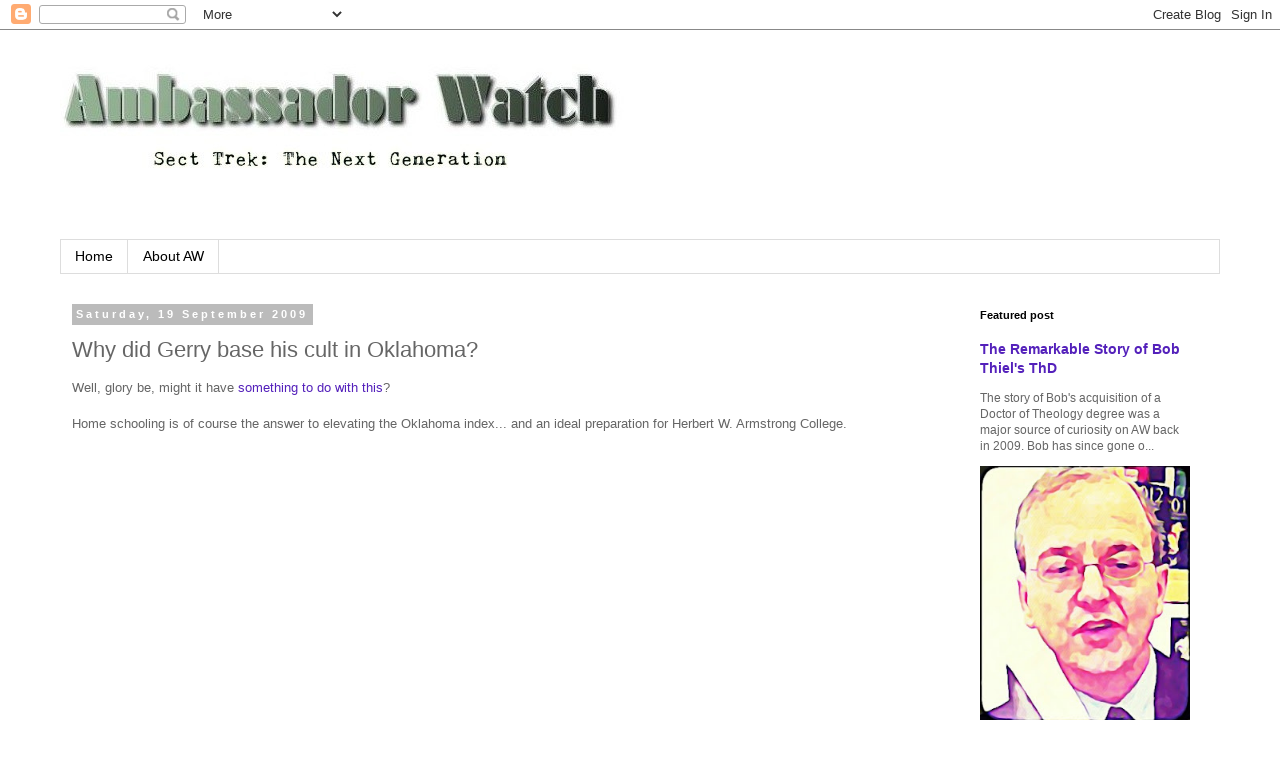

--- FILE ---
content_type: text/html; charset=UTF-8
request_url: https://ambassadorwatch.blogspot.com/2009/09/why-did-gerry-base-his-cult-in-oklahoma.html?showComment=1253433086086
body_size: 20969
content:
<!DOCTYPE html>
<html class='v2' dir='ltr' lang='en-GB'>
<head>
<link href='https://www.blogger.com/static/v1/widgets/335934321-css_bundle_v2.css' rel='stylesheet' type='text/css'/>
<meta content='width=1100' name='viewport'/>
<meta content='text/html; charset=UTF-8' http-equiv='Content-Type'/>
<meta content='blogger' name='generator'/>
<link href='https://ambassadorwatch.blogspot.com/favicon.ico' rel='icon' type='image/x-icon'/>
<link href='http://ambassadorwatch.blogspot.com/2009/09/why-did-gerry-base-his-cult-in-oklahoma.html' rel='canonical'/>
<link rel="alternate" type="application/atom+xml" title="Ambassador Watch - Atom" href="https://ambassadorwatch.blogspot.com/feeds/posts/default" />
<link rel="alternate" type="application/rss+xml" title="Ambassador Watch - RSS" href="https://ambassadorwatch.blogspot.com/feeds/posts/default?alt=rss" />
<link rel="service.post" type="application/atom+xml" title="Ambassador Watch - Atom" href="https://www.blogger.com/feeds/28426681/posts/default" />

<link rel="alternate" type="application/atom+xml" title="Ambassador Watch - Atom" href="https://ambassadorwatch.blogspot.com/feeds/439920170439237219/comments/default" />
<!--Can't find substitution for tag [blog.ieCssRetrofitLinks]-->
<meta content='http://ambassadorwatch.blogspot.com/2009/09/why-did-gerry-base-his-cult-in-oklahoma.html' property='og:url'/>
<meta content='Why did Gerry base his cult in Oklahoma?' property='og:title'/>
<meta content='Well, glory be, might it have something to do with this ? Home schooling is of course the answer to elevating the Oklahoma index... and an i...' property='og:description'/>
<title>Ambassador Watch: Why did Gerry base his cult in Oklahoma?</title>
<style id='page-skin-1' type='text/css'><!--
/*
-----------------------------------------------
Blogger Template Style
Name:     Simple
Designer: Blogger
URL:      www.blogger.com
----------------------------------------------- */
/* Content
----------------------------------------------- */
body {
font: normal normal 12px Verdana, Geneva, sans-serif;
color: #666666;
background: #ffffff none repeat scroll top left;
padding: 0 0 0 0;
}
html body .region-inner {
min-width: 0;
max-width: 100%;
width: auto;
}
h2 {
font-size: 22px;
}
a:link {
text-decoration:none;
color: #5421bb;
}
a:visited {
text-decoration:none;
color: #2288bb;
}
a:hover {
text-decoration:underline;
color: #bb5421;
}
.body-fauxcolumn-outer .fauxcolumn-inner {
background: transparent none repeat scroll top left;
_background-image: none;
}
.body-fauxcolumn-outer .cap-top {
position: absolute;
z-index: 1;
height: 400px;
width: 100%;
}
.body-fauxcolumn-outer .cap-top .cap-left {
width: 100%;
background: transparent none repeat-x scroll top left;
_background-image: none;
}
.content-outer {
-moz-box-shadow: 0 0 0 rgba(0, 0, 0, .15);
-webkit-box-shadow: 0 0 0 rgba(0, 0, 0, .15);
-goog-ms-box-shadow: 0 0 0 #333333;
box-shadow: 0 0 0 rgba(0, 0, 0, .15);
margin-bottom: 1px;
}
.content-inner {
padding: 10px 40px;
}
.content-inner {
background-color: #ffffff;
}
/* Header
----------------------------------------------- */
.header-outer {
background: transparent none repeat-x scroll 0 -400px;
_background-image: none;
}
.Header h1 {
font: normal normal 40px 'Trebuchet MS',Trebuchet,Verdana,sans-serif;
color: #000000;
text-shadow: 0 0 0 rgba(0, 0, 0, .2);
}
.Header h1 a {
color: #000000;
}
.Header .description {
font-size: 18px;
color: #000000;
}
.header-inner .Header .titlewrapper {
padding: 22px 0;
}
.header-inner .Header .descriptionwrapper {
padding: 0 0;
}
/* Tabs
----------------------------------------------- */
.tabs-inner .section:first-child {
border-top: 0 solid #dddddd;
}
.tabs-inner .section:first-child ul {
margin-top: -1px;
border-top: 1px solid #dddddd;
border-left: 1px solid #dddddd;
border-right: 1px solid #dddddd;
}
.tabs-inner .widget ul {
background: transparent none repeat-x scroll 0 -800px;
_background-image: none;
border-bottom: 1px solid #dddddd;
margin-top: 0;
margin-left: -30px;
margin-right: -30px;
}
.tabs-inner .widget li a {
display: inline-block;
padding: .6em 1em;
font: normal normal 14px 'Trebuchet MS', Trebuchet, Verdana, sans-serif;
color: #000000;
border-left: 1px solid #ffffff;
border-right: 1px solid #dddddd;
}
.tabs-inner .widget li:first-child a {
border-left: none;
}
.tabs-inner .widget li.selected a, .tabs-inner .widget li a:hover {
color: #000000;
background-color: #eeeeee;
text-decoration: none;
}
/* Columns
----------------------------------------------- */
.main-outer {
border-top: 0 solid transparent;
}
.fauxcolumn-left-outer .fauxcolumn-inner {
border-right: 1px solid transparent;
}
.fauxcolumn-right-outer .fauxcolumn-inner {
border-left: 1px solid transparent;
}
/* Headings
----------------------------------------------- */
div.widget > h2,
div.widget h2.title {
margin: 0 0 1em 0;
font: normal bold 11px 'Trebuchet MS',Trebuchet,Verdana,sans-serif;
color: #000000;
}
/* Widgets
----------------------------------------------- */
.widget .zippy {
color: #999999;
text-shadow: 2px 2px 1px rgba(0, 0, 0, .1);
}
.widget .popular-posts ul {
list-style: none;
}
/* Posts
----------------------------------------------- */
h2.date-header {
font: normal bold 11px Arial, Tahoma, Helvetica, FreeSans, sans-serif;
}
.date-header span {
background-color: #bbbbbb;
color: #ffffff;
padding: 0.4em;
letter-spacing: 3px;
margin: inherit;
}
.main-inner {
padding-top: 35px;
padding-bottom: 65px;
}
.main-inner .column-center-inner {
padding: 0 0;
}
.main-inner .column-center-inner .section {
margin: 0 1em;
}
.post {
margin: 0 0 45px 0;
}
h3.post-title, .comments h4 {
font: normal normal 22px 'Trebuchet MS',Trebuchet,Verdana,sans-serif;
margin: .75em 0 0;
}
.post-body {
font-size: 110%;
line-height: 1.4;
position: relative;
}
.post-body img, .post-body .tr-caption-container, .Profile img, .Image img,
.BlogList .item-thumbnail img {
padding: 2px;
background: #ffffff;
border: 1px solid #eeeeee;
-moz-box-shadow: 1px 1px 5px rgba(0, 0, 0, .1);
-webkit-box-shadow: 1px 1px 5px rgba(0, 0, 0, .1);
box-shadow: 1px 1px 5px rgba(0, 0, 0, .1);
}
.post-body img, .post-body .tr-caption-container {
padding: 5px;
}
.post-body .tr-caption-container {
color: #666666;
}
.post-body .tr-caption-container img {
padding: 0;
background: transparent;
border: none;
-moz-box-shadow: 0 0 0 rgba(0, 0, 0, .1);
-webkit-box-shadow: 0 0 0 rgba(0, 0, 0, .1);
box-shadow: 0 0 0 rgba(0, 0, 0, .1);
}
.post-header {
margin: 0 0 1.5em;
line-height: 1.6;
font-size: 90%;
}
.post-footer {
margin: 20px -2px 0;
padding: 5px 10px;
color: #666666;
background-color: #eeeeee;
border-bottom: 1px solid #eeeeee;
line-height: 1.6;
font-size: 90%;
}
#comments .comment-author {
padding-top: 1.5em;
border-top: 1px solid transparent;
background-position: 0 1.5em;
}
#comments .comment-author:first-child {
padding-top: 0;
border-top: none;
}
.avatar-image-container {
margin: .2em 0 0;
}
#comments .avatar-image-container img {
border: 1px solid #eeeeee;
}
/* Comments
----------------------------------------------- */
.comments .comments-content .icon.blog-author {
background-repeat: no-repeat;
background-image: url([data-uri]);
}
.comments .comments-content .loadmore a {
border-top: 1px solid #999999;
border-bottom: 1px solid #999999;
}
.comments .comment-thread.inline-thread {
background-color: #eeeeee;
}
.comments .continue {
border-top: 2px solid #999999;
}
/* Accents
---------------------------------------------- */
.section-columns td.columns-cell {
border-left: 1px solid transparent;
}
.blog-pager {
background: transparent url(//www.blogblog.com/1kt/simple/paging_dot.png) repeat-x scroll top center;
}
.blog-pager-older-link, .home-link,
.blog-pager-newer-link {
background-color: #ffffff;
padding: 5px;
}
.footer-outer {
border-top: 1px dashed #bbbbbb;
}
/* Mobile
----------------------------------------------- */
body.mobile  {
background-size: auto;
}
.mobile .body-fauxcolumn-outer {
background: transparent none repeat scroll top left;
}
.mobile .body-fauxcolumn-outer .cap-top {
background-size: 100% auto;
}
.mobile .content-outer {
-webkit-box-shadow: 0 0 3px rgba(0, 0, 0, .15);
box-shadow: 0 0 3px rgba(0, 0, 0, .15);
}
.mobile .tabs-inner .widget ul {
margin-left: 0;
margin-right: 0;
}
.mobile .post {
margin: 0;
}
.mobile .main-inner .column-center-inner .section {
margin: 0;
}
.mobile .date-header span {
padding: 0.1em 10px;
margin: 0 -10px;
}
.mobile h3.post-title {
margin: 0;
}
.mobile .blog-pager {
background: transparent none no-repeat scroll top center;
}
.mobile .footer-outer {
border-top: none;
}
.mobile .main-inner, .mobile .footer-inner {
background-color: #ffffff;
}
.mobile-index-contents {
color: #666666;
}
.mobile-link-button {
background-color: #5421bb;
}
.mobile-link-button a:link, .mobile-link-button a:visited {
color: #ffffff;
}
.mobile .tabs-inner .section:first-child {
border-top: none;
}
.mobile .tabs-inner .PageList .widget-content {
background-color: #eeeeee;
color: #000000;
border-top: 1px solid #dddddd;
border-bottom: 1px solid #dddddd;
}
.mobile .tabs-inner .PageList .widget-content .pagelist-arrow {
border-left: 1px solid #dddddd;
}

--></style>
<style id='template-skin-1' type='text/css'><!--
body {
min-width: 1240px;
}
.content-outer, .content-fauxcolumn-outer, .region-inner {
min-width: 1240px;
max-width: 1240px;
_width: 1240px;
}
.main-inner .columns {
padding-left: 0;
padding-right: 270px;
}
.main-inner .fauxcolumn-center-outer {
left: 0;
right: 270px;
/* IE6 does not respect left and right together */
_width: expression(this.parentNode.offsetWidth -
parseInt("0") -
parseInt("270px") + 'px');
}
.main-inner .fauxcolumn-left-outer {
width: 0;
}
.main-inner .fauxcolumn-right-outer {
width: 270px;
}
.main-inner .column-left-outer {
width: 0;
right: 100%;
margin-left: -0;
}
.main-inner .column-right-outer {
width: 270px;
margin-right: -270px;
}
#layout {
min-width: 0;
}
#layout .content-outer {
min-width: 0;
width: 800px;
}
#layout .region-inner {
min-width: 0;
width: auto;
}
body#layout div.add_widget {
padding: 8px;
}
body#layout div.add_widget a {
margin-left: 32px;
}
--></style>
<link href='https://www.blogger.com/dyn-css/authorization.css?targetBlogID=28426681&amp;zx=d08601e4-d766-467a-87ed-c851ea37e09b' media='none' onload='if(media!=&#39;all&#39;)media=&#39;all&#39;' rel='stylesheet'/><noscript><link href='https://www.blogger.com/dyn-css/authorization.css?targetBlogID=28426681&amp;zx=d08601e4-d766-467a-87ed-c851ea37e09b' rel='stylesheet'/></noscript>
<meta name='google-adsense-platform-account' content='ca-host-pub-1556223355139109'/>
<meta name='google-adsense-platform-domain' content='blogspot.com'/>

</head>
<body class='loading variant-simplysimple'>
<div class='navbar section' id='navbar' name='Navbar'><div class='widget Navbar' data-version='1' id='Navbar1'><script type="text/javascript">
    function setAttributeOnload(object, attribute, val) {
      if(window.addEventListener) {
        window.addEventListener('load',
          function(){ object[attribute] = val; }, false);
      } else {
        window.attachEvent('onload', function(){ object[attribute] = val; });
      }
    }
  </script>
<div id="navbar-iframe-container"></div>
<script type="text/javascript" src="https://apis.google.com/js/platform.js"></script>
<script type="text/javascript">
      gapi.load("gapi.iframes:gapi.iframes.style.bubble", function() {
        if (gapi.iframes && gapi.iframes.getContext) {
          gapi.iframes.getContext().openChild({
              url: 'https://www.blogger.com/navbar/28426681?po\x3d439920170439237219\x26origin\x3dhttps://ambassadorwatch.blogspot.com',
              where: document.getElementById("navbar-iframe-container"),
              id: "navbar-iframe"
          });
        }
      });
    </script><script type="text/javascript">
(function() {
var script = document.createElement('script');
script.type = 'text/javascript';
script.src = '//pagead2.googlesyndication.com/pagead/js/google_top_exp.js';
var head = document.getElementsByTagName('head')[0];
if (head) {
head.appendChild(script);
}})();
</script>
</div></div>
<div class='body-fauxcolumns'>
<div class='fauxcolumn-outer body-fauxcolumn-outer'>
<div class='cap-top'>
<div class='cap-left'></div>
<div class='cap-right'></div>
</div>
<div class='fauxborder-left'>
<div class='fauxborder-right'></div>
<div class='fauxcolumn-inner'>
</div>
</div>
<div class='cap-bottom'>
<div class='cap-left'></div>
<div class='cap-right'></div>
</div>
</div>
</div>
<div class='content'>
<div class='content-fauxcolumns'>
<div class='fauxcolumn-outer content-fauxcolumn-outer'>
<div class='cap-top'>
<div class='cap-left'></div>
<div class='cap-right'></div>
</div>
<div class='fauxborder-left'>
<div class='fauxborder-right'></div>
<div class='fauxcolumn-inner'>
</div>
</div>
<div class='cap-bottom'>
<div class='cap-left'></div>
<div class='cap-right'></div>
</div>
</div>
</div>
<div class='content-outer'>
<div class='content-cap-top cap-top'>
<div class='cap-left'></div>
<div class='cap-right'></div>
</div>
<div class='fauxborder-left content-fauxborder-left'>
<div class='fauxborder-right content-fauxborder-right'></div>
<div class='content-inner'>
<header>
<div class='header-outer'>
<div class='header-cap-top cap-top'>
<div class='cap-left'></div>
<div class='cap-right'></div>
</div>
<div class='fauxborder-left header-fauxborder-left'>
<div class='fauxborder-right header-fauxborder-right'></div>
<div class='region-inner header-inner'>
<div class='header section' id='header' name='Header'><div class='widget Header' data-version='1' id='Header1'>
<div id='header-inner'>
<a href='https://ambassadorwatch.blogspot.com/' style='display: block'>
<img alt='Ambassador Watch' height='175px; ' id='Header1_headerimg' src='https://blogger.googleusercontent.com/img/b/R29vZ2xl/AVvXsEhA26UxkA5q8eVDKeNQnCqOqFuoLQ3ix2QSzcjLeAp6CSfY4BSRjqjNcbSvPiRV6PvMiKqbTxLll5Q8VvR6omzI16gXj-SIFIMhiBcLpJnjPmoqR-AkvRjAqNo8FsDG2_KrrgQS/s1600-r/AWlogo1d.jpg' style='display: block' width='565px; '/>
</a>
<div class='descriptionwrapper'>
<p class='description'><span>
</span></p>
</div>
</div>
</div></div>
</div>
</div>
<div class='header-cap-bottom cap-bottom'>
<div class='cap-left'></div>
<div class='cap-right'></div>
</div>
</div>
</header>
<div class='tabs-outer'>
<div class='tabs-cap-top cap-top'>
<div class='cap-left'></div>
<div class='cap-right'></div>
</div>
<div class='fauxborder-left tabs-fauxborder-left'>
<div class='fauxborder-right tabs-fauxborder-right'></div>
<div class='region-inner tabs-inner'>
<div class='tabs section' id='crosscol' name='Cross-column'><div class='widget PageList' data-version='1' id='PageList1'>
<h2>Pages</h2>
<div class='widget-content'>
<ul>
<li>
<a href='https://ambassadorwatch.blogspot.com/'>Home</a>
</li>
<li>
<a href='https://ambassadorwatch.blogspot.com/p/about-aw.html'>About AW</a>
</li>
</ul>
<div class='clear'></div>
</div>
</div></div>
<div class='tabs no-items section' id='crosscol-overflow' name='Cross-Column 2'></div>
</div>
</div>
<div class='tabs-cap-bottom cap-bottom'>
<div class='cap-left'></div>
<div class='cap-right'></div>
</div>
</div>
<div class='main-outer'>
<div class='main-cap-top cap-top'>
<div class='cap-left'></div>
<div class='cap-right'></div>
</div>
<div class='fauxborder-left main-fauxborder-left'>
<div class='fauxborder-right main-fauxborder-right'></div>
<div class='region-inner main-inner'>
<div class='columns fauxcolumns'>
<div class='fauxcolumn-outer fauxcolumn-center-outer'>
<div class='cap-top'>
<div class='cap-left'></div>
<div class='cap-right'></div>
</div>
<div class='fauxborder-left'>
<div class='fauxborder-right'></div>
<div class='fauxcolumn-inner'>
</div>
</div>
<div class='cap-bottom'>
<div class='cap-left'></div>
<div class='cap-right'></div>
</div>
</div>
<div class='fauxcolumn-outer fauxcolumn-left-outer'>
<div class='cap-top'>
<div class='cap-left'></div>
<div class='cap-right'></div>
</div>
<div class='fauxborder-left'>
<div class='fauxborder-right'></div>
<div class='fauxcolumn-inner'>
</div>
</div>
<div class='cap-bottom'>
<div class='cap-left'></div>
<div class='cap-right'></div>
</div>
</div>
<div class='fauxcolumn-outer fauxcolumn-right-outer'>
<div class='cap-top'>
<div class='cap-left'></div>
<div class='cap-right'></div>
</div>
<div class='fauxborder-left'>
<div class='fauxborder-right'></div>
<div class='fauxcolumn-inner'>
</div>
</div>
<div class='cap-bottom'>
<div class='cap-left'></div>
<div class='cap-right'></div>
</div>
</div>
<!-- corrects IE6 width calculation -->
<div class='columns-inner'>
<div class='column-center-outer'>
<div class='column-center-inner'>
<div class='main section' id='main' name='Main'><div class='widget Blog' data-version='1' id='Blog1'>
<div class='blog-posts hfeed'>

          <div class="date-outer">
        
<h2 class='date-header'><span>Saturday, 19 September 2009</span></h2>

          <div class="date-posts">
        
<div class='post-outer'>
<div class='post hentry uncustomized-post-template' itemprop='blogPost' itemscope='itemscope' itemtype='http://schema.org/BlogPosting'>
<meta content='28426681' itemprop='blogId'/>
<meta content='439920170439237219' itemprop='postId'/>
<a name='439920170439237219'></a>
<h3 class='post-title entry-title' itemprop='name'>
Why did Gerry base his cult in Oklahoma?
</h3>
<div class='post-header'>
<div class='post-header-line-1'></div>
</div>
<div class='post-body entry-content' id='post-body-439920170439237219' itemprop='description articleBody'>
Well, glory be, might it have <a href="http://www.news9.com/global/story.asp?s=11141949">something to do with this</a>?<br /><br />Home schooling is of course the answer to elevating the Oklahoma index... and an ideal preparation for Herbert W. Armstrong College.<br /><br /><object height="344" width="425"><param name="movie" value="//www.youtube.com/v/R3Nr6RrD5c4&amp;color1=0xb1b1b1&amp;color2=0xcfcfcf&amp;feature=player_embedded&amp;fs=1"><param name="allowFullScreen" value="true"><param name="allowScriptAccess" value="always"><embed src="//www.youtube.com/v/R3Nr6RrD5c4&amp;color1=0xb1b1b1&amp;color2=0xcfcfcf&amp;feature=player_embedded&amp;fs=1" type="application/x-shockwave-flash" allowfullscreen="true" allowscriptaccess="always" width="425" height="344"></embed></object>
<div style='clear: both;'></div>
</div>
<div class='post-footer'>
<div class='post-footer-line post-footer-line-1'>
<span class='post-author vcard'>
Posted by
<span class='fn' itemprop='author' itemscope='itemscope' itemtype='http://schema.org/Person'>
<meta content='https://www.blogger.com/profile/03060097218905523899' itemprop='url'/>
<a class='g-profile' href='https://www.blogger.com/profile/03060097218905523899' rel='author' title='author profile'>
<span itemprop='name'>Gavin</span>
</a>
</span>
</span>
<span class='post-timestamp'>
at
<meta content='http://ambassadorwatch.blogspot.com/2009/09/why-did-gerry-base-his-cult-in-oklahoma.html' itemprop='url'/>
<a class='timestamp-link' href='https://ambassadorwatch.blogspot.com/2009/09/why-did-gerry-base-his-cult-in-oklahoma.html' rel='bookmark' title='permanent link'><abbr class='published' itemprop='datePublished' title='2009-09-19T08:49:00+12:00'>08:49</abbr></a>
</span>
<span class='post-comment-link'>
</span>
<span class='post-icons'>
<span class='item-action'>
<a href='https://www.blogger.com/email-post/28426681/439920170439237219' title='Email Post'>
<img alt='' class='icon-action' height='13' src='https://resources.blogblog.com/img/icon18_email.gif' width='18'/>
</a>
</span>
<span class='item-control blog-admin pid-1563613602'>
<a href='https://www.blogger.com/post-edit.g?blogID=28426681&postID=439920170439237219&from=pencil' title='Edit Post'>
<img alt='' class='icon-action' height='18' src='https://resources.blogblog.com/img/icon18_edit_allbkg.gif' width='18'/>
</a>
</span>
</span>
<div class='post-share-buttons goog-inline-block'>
<a class='goog-inline-block share-button sb-email' href='https://www.blogger.com/share-post.g?blogID=28426681&postID=439920170439237219&target=email' target='_blank' title='Email This'><span class='share-button-link-text'>Email This</span></a><a class='goog-inline-block share-button sb-blog' href='https://www.blogger.com/share-post.g?blogID=28426681&postID=439920170439237219&target=blog' onclick='window.open(this.href, "_blank", "height=270,width=475"); return false;' target='_blank' title='BlogThis!'><span class='share-button-link-text'>BlogThis!</span></a><a class='goog-inline-block share-button sb-twitter' href='https://www.blogger.com/share-post.g?blogID=28426681&postID=439920170439237219&target=twitter' target='_blank' title='Share to X'><span class='share-button-link-text'>Share to X</span></a><a class='goog-inline-block share-button sb-facebook' href='https://www.blogger.com/share-post.g?blogID=28426681&postID=439920170439237219&target=facebook' onclick='window.open(this.href, "_blank", "height=430,width=640"); return false;' target='_blank' title='Share to Facebook'><span class='share-button-link-text'>Share to Facebook</span></a><a class='goog-inline-block share-button sb-pinterest' href='https://www.blogger.com/share-post.g?blogID=28426681&postID=439920170439237219&target=pinterest' target='_blank' title='Share to Pinterest'><span class='share-button-link-text'>Share to Pinterest</span></a>
</div>
</div>
<div class='post-footer-line post-footer-line-2'>
<span class='post-labels'>
</span>
</div>
<div class='post-footer-line post-footer-line-3'>
<span class='post-location'>
</span>
</div>
</div>
</div>
<div class='comments' id='comments'>
<a name='comments'></a>
<h4>10 comments:</h4>
<div id='Blog1_comments-block-wrapper'>
<dl class='avatar-comment-indent' id='comments-block'>
<dt class='comment-author ' id='c6668482758298998858'>
<a name='c6668482758298998858'></a>
<div class="avatar-image-container avatar-stock"><span dir="ltr"><img src="//resources.blogblog.com/img/blank.gif" width="35" height="35" alt="" title="Byker Bob">

</span></div>
Byker Bob
said...
</dt>
<dd class='comment-body' id='Blog1_cmt-6668482758298998858'>
<p>
Heck, you could watch the &quot;Jaywalking&quot; routine on the Jay Leno Show, and probably ask why Armstrongism was based in the USA!  <br /><br />Still, I&#39;ve often wondered what was so attractive to Flurry about Oklahoma.  Back in the early &#39;60s the Flurry family lived in the St. Louis Mo. area.  But, you&#39;d have to ask yourself whether a member donated the PCG&#39;s Oklahoma property, or perhaps wonder whether a few key regulations there were particularly lax, or could there possibly be some prophetic imaginations involved.  Maybe Flurry&#39;s largest group of followers were there.<br /><br />I believe that the Armstrongs had their interests in Baja Oklahoma (Texas) simply because the Hammer family had donated a huge amount of acreage to the Radio Church of God.<br /><br />BB
</p>
</dd>
<dd class='comment-footer'>
<span class='comment-timestamp'>
<a href='https://ambassadorwatch.blogspot.com/2009/09/why-did-gerry-base-his-cult-in-oklahoma.html?showComment=1253310963873#c6668482758298998858' title='comment permalink'>
19 September 2009 at 09:56
</a>
<span class='item-control blog-admin pid-1287493850'>
<a class='comment-delete' href='https://www.blogger.com/comment/delete/28426681/6668482758298998858' title='Delete Comment'>
<img src='https://resources.blogblog.com/img/icon_delete13.gif'/>
</a>
</span>
</span>
</dd>
<dt class='comment-author ' id='c4438587907267159231'>
<a name='c4438587907267159231'></a>
<div class="avatar-image-container avatar-stock"><span dir="ltr"><img src="//resources.blogblog.com/img/blank.gif" width="35" height="35" alt="" title="Anonymous">

</span></div>
Anonymous
said...
</dt>
<dd class='comment-body' id='Blog1_cmt-4438587907267159231'>
<p>
Glory be,Hallelujah bros, and a happy Feast of Trumpets to you all.<br /><br />The collective IQ in Oklahoma was raised when Gerry set up base there.<br /><br />With the low scholastic attainment in Oklahoma,Herbert W Armstrong College might be welcomed with open arms.<br /><br />Gerry will doubtless be putting the finishing touches to his seasonal &quot; we need more dollars&quot; sermon.<br /><br />Cheers,<br /><br />Jorgheinz
</p>
</dd>
<dd class='comment-footer'>
<span class='comment-timestamp'>
<a href='https://ambassadorwatch.blogspot.com/2009/09/why-did-gerry-base-his-cult-in-oklahoma.html?showComment=1253316832151#c4438587907267159231' title='comment permalink'>
19 September 2009 at 11:33
</a>
<span class='item-control blog-admin pid-1287493850'>
<a class='comment-delete' href='https://www.blogger.com/comment/delete/28426681/4438587907267159231' title='Delete Comment'>
<img src='https://resources.blogblog.com/img/icon_delete13.gif'/>
</a>
</span>
</span>
</dd>
<dt class='comment-author ' id='c9070328222108652995'>
<a name='c9070328222108652995'></a>
<div class="avatar-image-container avatar-stock"><span dir="ltr"><img src="//resources.blogblog.com/img/blank.gif" width="35" height="35" alt="" title="Anonymous">

</span></div>
Anonymous
said...
</dt>
<dd class='comment-body' id='Blog1_cmt-9070328222108652995'>
<p>
Flurry is in Oklahoma because that is where he was a pastor when he left the WCG back in the early 1990s (I think the exact year was 1992 but I can&#39;t be certain).  <br /><br />He took part of the local congregation with him when he left.  Eventually he gained critical mass in the Norman/Oklahoma City area because of this, and moving his HQ would threaten the stability of his organization.
</p>
</dd>
<dd class='comment-footer'>
<span class='comment-timestamp'>
<a href='https://ambassadorwatch.blogspot.com/2009/09/why-did-gerry-base-his-cult-in-oklahoma.html?showComment=1253324227686#c9070328222108652995' title='comment permalink'>
19 September 2009 at 13:37
</a>
<span class='item-control blog-admin pid-1287493850'>
<a class='comment-delete' href='https://www.blogger.com/comment/delete/28426681/9070328222108652995' title='Delete Comment'>
<img src='https://resources.blogblog.com/img/icon_delete13.gif'/>
</a>
</span>
</span>
</dd>
<dt class='comment-author blog-author' id='c4305670867929546720'>
<a name='c4305670867929546720'></a>
<div class="avatar-image-container vcard"><span dir="ltr"><a href="https://www.blogger.com/profile/03060097218905523899" target="" rel="nofollow" onclick="" class="avatar-hovercard" id="av-4305670867929546720-03060097218905523899"><img src="https://resources.blogblog.com/img/blank.gif" width="35" height="35" class="delayLoad" style="display: none;" longdesc="//blogger.googleusercontent.com/img/b/R29vZ2xl/AVvXsEh72XqZqgpaOrxNdaj8XVTfVxLp3_HN97q7h89TVm3R4NVydyipVrQ0kVO214xZbrO4stWlhzo7qCso-atWYQI2oXxgYTNw67Zhuxlh6BqpDarg1_3jooKLNL2TdnVdKw/s45-c/CalvinHobbsCalmDown.jpg" alt="" title="Gavin">

<noscript><img src="//blogger.googleusercontent.com/img/b/R29vZ2xl/AVvXsEh72XqZqgpaOrxNdaj8XVTfVxLp3_HN97q7h89TVm3R4NVydyipVrQ0kVO214xZbrO4stWlhzo7qCso-atWYQI2oXxgYTNw67Zhuxlh6BqpDarg1_3jooKLNL2TdnVdKw/s45-c/CalvinHobbsCalmDown.jpg" width="35" height="35" class="photo" alt=""></noscript></a></span></div>
<a href='https://www.blogger.com/profile/03060097218905523899' rel='nofollow'>Gavin</a>
said...
</dt>
<dd class='comment-body' id='Blog1_cmt-4305670867929546720'>
<p>
Not quite sure how to share this with you guys, but the question in the title (and the answer below it) was meant to be a bit facetious. <br /><br />;-)
</p>
</dd>
<dd class='comment-footer'>
<span class='comment-timestamp'>
<a href='https://ambassadorwatch.blogspot.com/2009/09/why-did-gerry-base-his-cult-in-oklahoma.html?showComment=1253329248623#c4305670867929546720' title='comment permalink'>
19 September 2009 at 15:00
</a>
<span class='item-control blog-admin pid-1563613602'>
<a class='comment-delete' href='https://www.blogger.com/comment/delete/28426681/4305670867929546720' title='Delete Comment'>
<img src='https://resources.blogblog.com/img/icon_delete13.gif'/>
</a>
</span>
</span>
</dd>
<dt class='comment-author ' id='c2869414337966206916'>
<a name='c2869414337966206916'></a>
<div class="avatar-image-container avatar-stock"><span dir="ltr"><a href="https://www.blogger.com/profile/11058030312904622191" target="" rel="nofollow" onclick="" class="avatar-hovercard" id="av-2869414337966206916-11058030312904622191"><img src="//www.blogger.com/img/blogger_logo_round_35.png" width="35" height="35" alt="" title="Richard">

</a></span></div>
<a href='https://www.blogger.com/profile/11058030312904622191' rel='nofollow'>Richard</a>
said...
</dt>
<dd class='comment-body' id='Blog1_cmt-2869414337966206916'>
<p>
Mr. Flurry might tell you the hand of God led him to be where he was.<br /><br />Old issues of the Philadelphia Trumpet noted the name Edmond means &quot;Protector of wealth.&quot;  And that&#39;s what PCG is doing -- protecting the wealth of HWA knowledge.<br /><br />(Of course, some might accuse him of trying to protect a different sort of wealth....)
</p>
</dd>
<dd class='comment-footer'>
<span class='comment-timestamp'>
<a href='https://ambassadorwatch.blogspot.com/2009/09/why-did-gerry-base-his-cult-in-oklahoma.html?showComment=1253329638298#c2869414337966206916' title='comment permalink'>
19 September 2009 at 15:07
</a>
<span class='item-control blog-admin pid-156565197'>
<a class='comment-delete' href='https://www.blogger.com/comment/delete/28426681/2869414337966206916' title='Delete Comment'>
<img src='https://resources.blogblog.com/img/icon_delete13.gif'/>
</a>
</span>
</span>
</dd>
<dt class='comment-author ' id='c2411810144002226320'>
<a name='c2411810144002226320'></a>
<div class="avatar-image-container avatar-stock"><span dir="ltr"><img src="//resources.blogblog.com/img/blank.gif" width="35" height="35" alt="" title="Coco Joe">

</span></div>
Coco Joe
said...
</dt>
<dd class='comment-body' id='Blog1_cmt-2411810144002226320'>
<p>
Byker Bob said... <br />&quot;Heck, you could watch the &quot;Jaywalking&quot; routine on the Jay Leno Show, and probably ask why Armstrongism was based in the USA!&quot;<br /><br />I love it !!!<br /><br />And while Gavin said he was being a bit facetious with the title question and answer, it would be no surprise to me to find out that the low educational level, while not the original motivation for locating there, would be relished as an added &quot;blessing&quot;.
</p>
</dd>
<dd class='comment-footer'>
<span class='comment-timestamp'>
<a href='https://ambassadorwatch.blogspot.com/2009/09/why-did-gerry-base-his-cult-in-oklahoma.html?showComment=1253384764585#c2411810144002226320' title='comment permalink'>
20 September 2009 at 06:26
</a>
<span class='item-control blog-admin pid-1287493850'>
<a class='comment-delete' href='https://www.blogger.com/comment/delete/28426681/2411810144002226320' title='Delete Comment'>
<img src='https://resources.blogblog.com/img/icon_delete13.gif'/>
</a>
</span>
</span>
</dd>
<dt class='comment-author ' id='c7982952141290591262'>
<a name='c7982952141290591262'></a>
<div class="avatar-image-container avatar-stock"><span dir="ltr"><img src="//resources.blogblog.com/img/blank.gif" width="35" height="35" alt="" title="Anonymous">

</span></div>
Anonymous
said...
</dt>
<dd class='comment-body' id='Blog1_cmt-7982952141290591262'>
<p>
&quot;Not quite sure how to share this with you guys, but the question in the title (and the answer below it) was meant to be a bit facetious. &quot;<br /><br /><br /><br />you having to tell them that could be an indictor of why this blog is so successful ;-)
</p>
</dd>
<dd class='comment-footer'>
<span class='comment-timestamp'>
<a href='https://ambassadorwatch.blogspot.com/2009/09/why-did-gerry-base-his-cult-in-oklahoma.html?showComment=1253390304064#c7982952141290591262' title='comment permalink'>
20 September 2009 at 07:58
</a>
<span class='item-control blog-admin pid-1287493850'>
<a class='comment-delete' href='https://www.blogger.com/comment/delete/28426681/7982952141290591262' title='Delete Comment'>
<img src='https://resources.blogblog.com/img/icon_delete13.gif'/>
</a>
</span>
</span>
</dd>
<dt class='comment-author ' id='c5939300173463133395'>
<a name='c5939300173463133395'></a>
<div class="avatar-image-container avatar-stock"><span dir="ltr"><img src="//resources.blogblog.com/img/blank.gif" width="35" height="35" alt="" title="Vaughn">

</span></div>
Vaughn
said...
</dt>
<dd class='comment-body' id='Blog1_cmt-5939300173463133395'>
<p>
That&#39;s hilarious! Ya gotta love the Remington bolt action rifle!
</p>
</dd>
<dd class='comment-footer'>
<span class='comment-timestamp'>
<a href='https://ambassadorwatch.blogspot.com/2009/09/why-did-gerry-base-his-cult-in-oklahoma.html?showComment=1253393212435#c5939300173463133395' title='comment permalink'>
20 September 2009 at 08:46
</a>
<span class='item-control blog-admin pid-1287493850'>
<a class='comment-delete' href='https://www.blogger.com/comment/delete/28426681/5939300173463133395' title='Delete Comment'>
<img src='https://resources.blogblog.com/img/icon_delete13.gif'/>
</a>
</span>
</span>
</dd>
<dt class='comment-author ' id='c4868290868277240452'>
<a name='c4868290868277240452'></a>
<div class="avatar-image-container vcard"><span dir="ltr"><a href="https://www.blogger.com/profile/11064036099785125749" target="" rel="nofollow" onclick="" class="avatar-hovercard" id="av-4868290868277240452-11064036099785125749"><img src="https://resources.blogblog.com/img/blank.gif" width="35" height="35" class="delayLoad" style="display: none;" longdesc="//3.bp.blogspot.com/-XOE6kY5pVoU/UAoXJ1RTOLI/AAAAAAAADR4/4MAGa9mVe8M/s35/american-kabuki-avatar.png" alt="" title="&nbsp;&nbsp;&nbsp;&nbsp;&nbsp;&nbsp;&nbsp;&nbsp;AMERICAN KABUKI">

<noscript><img src="//3.bp.blogspot.com/-XOE6kY5pVoU/UAoXJ1RTOLI/AAAAAAAADR4/4MAGa9mVe8M/s35/american-kabuki-avatar.png" width="35" height="35" class="photo" alt=""></noscript></a></span></div>
<a href='https://www.blogger.com/profile/11064036099785125749' rel='nofollow'>&#160;&#160;&#160;&#160;&#160;&#160;&#160;&#160;AMERICAN KABUKI</a>
said...
</dt>
<dd class='comment-body' id='Blog1_cmt-4868290868277240452'>
<p>
Byker Bob said....<br /><br /><b>....I believe that the Armstrongs had their interests in Baja Oklahoma (Texas)...</b><br /><br /><br />That&#39;s funny!!!<br /><br />People in California are already dividing California up between Alta California and Norte California.  The southern portion being so much more conservative than its San Fransico/Sacramento counter-part.<br /><br />Mexico thinks all three (Baja, Alta, Norte) Californias rightfully belong to it!  They teach Mexican kids that Gringos stole it!
</p>
</dd>
<dd class='comment-footer'>
<span class='comment-timestamp'>
<a href='https://ambassadorwatch.blogspot.com/2009/09/why-did-gerry-base-his-cult-in-oklahoma.html?showComment=1253424234305#c4868290868277240452' title='comment permalink'>
20 September 2009 at 17:23
</a>
<span class='item-control blog-admin pid-1035694250'>
<a class='comment-delete' href='https://www.blogger.com/comment/delete/28426681/4868290868277240452' title='Delete Comment'>
<img src='https://resources.blogblog.com/img/icon_delete13.gif'/>
</a>
</span>
</span>
</dd>
<dt class='comment-author ' id='c1915040692934538982'>
<a name='c1915040692934538982'></a>
<div class="avatar-image-container avatar-stock"><span dir="ltr"><img src="//resources.blogblog.com/img/blank.gif" width="35" height="35" alt="" title="Heroin Jeebus of Megachurch">

</span></div>
Heroin Jeebus of Megachurch
said...
</dt>
<dd class='comment-body' id='Blog1_cmt-1915040692934538982'>
<p>
The highly educated Christians of Oklahoma <a href="//www.youtube.com/watch?v=pe-er9FqhYA" rel="nofollow">know a lot about Jesus</a>, too!<br />And if you don&#39;t agree, your life must totally suck! LOL!
</p>
</dd>
<dd class='comment-footer'>
<span class='comment-timestamp'>
<a href='https://ambassadorwatch.blogspot.com/2009/09/why-did-gerry-base-his-cult-in-oklahoma.html?showComment=1253433086086#c1915040692934538982' title='comment permalink'>
20 September 2009 at 19:51
</a>
<span class='item-control blog-admin pid-1287493850'>
<a class='comment-delete' href='https://www.blogger.com/comment/delete/28426681/1915040692934538982' title='Delete Comment'>
<img src='https://resources.blogblog.com/img/icon_delete13.gif'/>
</a>
</span>
</span>
</dd>
</dl>
</div>
<p class='comment-footer'>
<a href='https://www.blogger.com/comment/fullpage/post/28426681/439920170439237219' onclick=''>Post a Comment</a>
</p>
</div>
</div>

        </div></div>
      
</div>
<div class='blog-pager' id='blog-pager'>
<span id='blog-pager-newer-link'>
<a class='blog-pager-newer-link' href='https://ambassadorwatch.blogspot.com/2009/09/flying-free-for-under-20.html' id='Blog1_blog-pager-newer-link' title='Newer Post'>Newer Post</a>
</span>
<span id='blog-pager-older-link'>
<a class='blog-pager-older-link' href='https://ambassadorwatch.blogspot.com/2009/09/disillusionment-in-decatur.html' id='Blog1_blog-pager-older-link' title='Older Post'>Older Post</a>
</span>
<a class='home-link' href='https://ambassadorwatch.blogspot.com/'>Home</a>
</div>
<div class='clear'></div>
<div class='post-feeds'>
<div class='feed-links'>
Subscribe to:
<a class='feed-link' href='https://ambassadorwatch.blogspot.com/feeds/439920170439237219/comments/default' target='_blank' type='application/atom+xml'>Post Comments (Atom)</a>
</div>
</div>
</div></div>
</div>
</div>
<div class='column-left-outer'>
<div class='column-left-inner'>
<aside>
</aside>
</div>
</div>
<div class='column-right-outer'>
<div class='column-right-inner'>
<aside>
<div class='sidebar section' id='sidebar-right-1'><div class='widget FeaturedPost' data-version='1' id='FeaturedPost1'>
<h2 class='title'>Featured post</h2>
<div class='post-summary'>
<h3><a href='https://ambassadorwatch.blogspot.com/2016/04/the-remarkable-story-of-bob-thiels-thd.html'>The Remarkable Story of Bob Thiel&#39;s ThD</a></h3>
<p>
  The story of Bob&#39;s acquisition of a Doctor of Theology degree was a major source of curiosity on AW back in 2009. Bob has since gone o...
</p>
<img class='image' src='https://blogger.googleusercontent.com/img/b/R29vZ2xl/AVvXsEjJSFpcKQUsd_SVfhzeBCp8eIeGEGjP94v_EvDDz5IAITp2ohatN7GCqoVCIDs0UXhmgBx1uDHBYt9LjwbsCRS1XmG5T41hDILD0XU9ofc-edDA6AeVXHIktYHvKc3dJb7s0vMG/s320/bobthiel2.jpg'/>
</div>
<style type='text/css'>
    .image {
      width: 100%;
    }
  </style>
<div class='clear'></div>
</div><div class='widget Image' data-version='1' id='Image2'>
<h2>AW's sister blog</h2>
<div class='widget-content'>
<a href='http://otagosh.blogspot.com'>
<img alt='AW&#39;s sister blog' height='32' id='Image2_img' src='https://blogger.googleusercontent.com/img/b/R29vZ2xl/AVvXsEjlgyOMbgrh3azGG2AirRGbIjXMpDIiD0OaKL9502kZHhB5oYkAzzs9tPUG69zCldTZoKKKtruWKpxdyaTdsLv9vg9y2scp8USdQkR35EpDw94ku1pgu0oL7Kh1FIZDUuDgZM7w/s187/otagosh.jpg' width='150'/>
</a>
<br/>
</div>
<div class='clear'></div>
</div><div class='widget BlogList' data-version='1' id='BlogList2'>
<h2 class='title'>Mainly COG-related Blogs</h2>
<div class='widget-content'>
<div class='blog-list-container' id='BlogList2_container'>
<ul id='BlogList2_blogs'>
<li style='display: block;'>
<div class='blog-icon'>
<img data-lateloadsrc='https://lh3.googleusercontent.com/blogger_img_proxy/AEn0k_swrArnuOP9qmN8ff3sCApeBXx9VmpR1Bj4H-o9rSgDedR4433Wzj-cw8nE2oJBQW5-GpzDihgUfz8fwuWRRwVPITFmZyNepq08urYKVAa1UBE=s16-w16-h16' height='16' width='16'/>
</div>
<div class='blog-content'>
<div class='blog-title'>
<a href='https://melvinrhodes.wordpress.com' target='_blank'>
Melvin Rhodes (UCG)</a>
</div>
<div class='item-content'>
<span class='item-title'>
<a href='https://melvinrhodes.wordpress.com/2026/01/16/corruption-rife-in-muslim-brotherhood/' target='_blank'>
CORRUPTION RIFE IN MUSLIM BROTHERHOOD
</a>
</span>
<div class='item-time'>
1 day ago
</div>
</div>
</div>
<div style='clear: both;'></div>
</li>
<li style='display: block;'>
<div class='blog-icon'>
<img data-lateloadsrc='https://lh3.googleusercontent.com/blogger_img_proxy/AEn0k_sJSbCF9_pn3ZYHGy525I_G15v9Pop8E17bERizlDjVauuXMyXXXrXvXJCuMEo2FZ2fPNBNr3Mijv_yS-5_qP4AWNotiPdSl0819XmzM_IcAUFYZ9xPhUY=s16-w16-h16' height='16' width='16'/>
</div>
<div class='blog-content'>
<div class='blog-title'>
<a href='https://armstrongismlibrary.blogspot.com/' target='_blank'>
Gary Leonard</a>
</div>
<div class='item-content'>
<span class='item-title'>
<a href='https://armstrongismlibrary.blogspot.com/2026/01/bob-thiels-african-debacle-gold.html' target='_blank'>
Bob Thiel's African Debacle: Gold, Political Intrigue, Adultery, Bribes, 
Witchdoctors, Losing Members To Wade Cox
</a>
</span>
<div class='item-time'>
1 day ago
</div>
</div>
</div>
<div style='clear: both;'></div>
</li>
<li style='display: block;'>
<div class='blog-icon'>
<img data-lateloadsrc='https://lh3.googleusercontent.com/blogger_img_proxy/AEn0k_s0_vuYQclnkkYI9CtmRzKXHm5-P-NjAK8bH34WMGRzUDCXYT7ab7v3i0c2ErLdF_E-k-ja9DeDilQj8nAcOYODqKQVqgZ0sGiSUJHo2ulV_CBMHyFQQ9o=s16-w16-h16' height='16' width='16'/>
</div>
<div class='blog-content'>
<div class='blog-title'>
<a href='http://godcannotbecontained.blogspot.com/' target='_blank'>
Lonnie Hendrix (posting as Miller Jones)</a>
</div>
<div class='item-content'>
<span class='item-title'>
<a href='http://godcannotbecontained.blogspot.com/2026/01/god-does-play-role-in-your-understanding.html' target='_blank'>
God Does Play a Role in Your Understanding!
</a>
</span>
<div class='item-time'>
1 day ago
</div>
</div>
</div>
<div style='clear: both;'></div>
</li>
<li style='display: block;'>
<div class='blog-icon'>
<img data-lateloadsrc='https://lh3.googleusercontent.com/blogger_img_proxy/AEn0k_uBVlVGZ91HoBSp4tDicozlNsZNyD4dJEl-SZ4IJL7qwBKFRobvL9qsszeA_rVaconuDA9aVrCLQW8xSqCCmZ1sN4O6tgNwNVbCBlrlcXs=s16-w16-h16' height='16' width='16'/>
</div>
<div class='blog-content'>
<div class='blog-title'>
<a href='http://asbereansdid.blogspot.com/' target='_blank'>
As Bereans Did</a>
</div>
<div class='item-content'>
<span class='item-title'>
<a href='http://asbereansdid.blogspot.com/2026/01/common-legalist-arguments-part-vii.html' target='_blank'>
Common Legalist Arguments - Part VII
</a>
</span>
<div class='item-time'>
4 days ago
</div>
</div>
</div>
<div style='clear: both;'></div>
</li>
<li style='display: block;'>
<div class='blog-icon'>
<img data-lateloadsrc='https://lh3.googleusercontent.com/blogger_img_proxy/AEn0k_sCu5QhGQaFaMChEf4FVkYcEdZZPuJSalibcPbWulrrm23tYTCymYQQQD0fWibNXMgdTrK8C1J3BJ9RpHKHV2buW9ko7fbqect6HpoPNbxrHPgvmw=s16-w16-h16' height='16' width='16'/>
</div>
<div class='blog-content'>
<div class='blog-title'>
<a href='https://thesurprisinggodblog.gci.org/' target='_blank'>
Ted Johnston (GCI)</a>
</div>
<div class='item-content'>
<span class='item-title'>
<a href='https://thesurprisinggodblog.gci.org/2026/01/jesus-tested-and-launched-into-ministry.html' target='_blank'>
Jesus Tested and Launched Into Ministry (preaching resource for 2/22/26, 
Lent 1)
</a>
</span>
<div class='item-time'>
1 week ago
</div>
</div>
</div>
<div style='clear: both;'></div>
</li>
<li style='display: block;'>
<div class='blog-icon'>
<img data-lateloadsrc='https://lh3.googleusercontent.com/blogger_img_proxy/AEn0k_vHWvPsp8_ognOwJpffmj0zcJes9yDiIfpFKTLiYiYAEzBKxpop9YP_vMEErMJAXTEWu5rSbn-68qb7TpZhzsrNrP1Vnwc=s16-w16-h16' height='16' width='16'/>
</div>
<div class='blog-content'>
<div class='blog-title'>
<a href='https://jamestabor.com' target='_blank'>
James Tabor</a>
</div>
<div class='item-content'>
<span class='item-title'>
<a href='https://jamestabor.com/a-historical-behind-the-scenes-look-beyond-silent-night-and-christmas-mythology/' target='_blank'>
A Historical, &#8220;Behind the Scenes&#8221; Look Beyond &#8220;Silent Night&#8221; and Christmas 
Mythology
</a>
</span>
<div class='item-time'>
3 weeks ago
</div>
</div>
</div>
<div style='clear: both;'></div>
</li>
<li style='display: block;'>
<div class='blog-icon'>
<img data-lateloadsrc='https://lh3.googleusercontent.com/blogger_img_proxy/AEn0k_tZwk4o-bRwWFHOsOSwqcwNzPLzeI2fzOmsnZYFL687uMprz1YMhFj9Dhvwk2PQ64Se_u7-aGXNPTJdDfFEcsb_Hs8Gujl8ByvykX3uT7O1EgwTa9VCIA=s16-w16-h16' height='16' width='16'/>
</div>
<div class='blog-content'>
<div class='blog-title'>
<a href='https://jamesbradfordpate.wordpress.com' target='_blank'>
James Pate</a>
</div>
<div class='item-content'>
<span class='item-title'>
<a href='https://jamesbradfordpate.wordpress.com/2025/11/11/the-artscroll-on-isaiah-7-9/' target='_blank'>
The Artscroll on Isaiah 7-9
</a>
</span>
<div class='item-time'>
2 months ago
</div>
</div>
</div>
<div style='clear: both;'></div>
</li>
<li style='display: block;'>
<div class='blog-icon'>
<img data-lateloadsrc='https://lh3.googleusercontent.com/blogger_img_proxy/AEn0k_u35_cweGPzRkH9sccAcnmtnOQ7HB2fEzM1u5OA5Li_ebab5-75N4D-wYr_4n021jFkBoLTEfbvIKY7DMibscsqvpn4w_hCtVgTxZ_8jqM8B0F456aK=s16-w16-h16' height='16' width='16'/>
</div>
<div class='blog-content'>
<div class='blog-title'>
<a href='http://livingarmstrongism.blogspot.com/' target='_blank'>
Living Armstrongism</a>
</div>
<div class='item-content'>
<span class='item-title'>
<a href='http://livingarmstrongism.blogspot.com/2023/03/overview-of-january-2022-issue-of-pcgs.html' target='_blank'>
Overview of the January 2022 Issue of PCG's Trumpet
</a>
</span>
<div class='item-time'>
2 years ago
</div>
</div>
</div>
<div style='clear: both;'></div>
</li>
<li style='display: block;'>
<div class='blog-icon'>
<img data-lateloadsrc='https://lh3.googleusercontent.com/blogger_img_proxy/AEn0k_uvJfnu3KHRpR3o6wqlrOinpn1B0l7p4c8oi9go9ReU4tavXZP3uw4HGCZkX-Gf7ryxBgWSdP6BSigygmJmdBX8vDMNNo4W=s16-w16-h16' height='16' width='16'/>
</div>
<div class='blog-content'>
<div class='blog-title'>
<a href='https://hwarmstrong.com/blog' target='_blank'>
Painful Truth</a>
</div>
<div class='item-content'>
<span class='item-title'>
<a href='https://hwarmstrong.com/blog/2020/03/12/wisconsin-killers-go-free/' target='_blank'>
Wisconsin Killers Go Free
</a>
</span>
<div class='item-time'>
5 years ago
</div>
</div>
</div>
<div style='clear: both;'></div>
</li>
<li style='display: block;'>
<div class='blog-icon'>
<img data-lateloadsrc='https://lh3.googleusercontent.com/blogger_img_proxy/AEn0k_sk0DgAAeN4YwCtuoziCmnLVeYFTmFT9Tso5Rjk4F6Rk4hGs0z8DHzaFRHztOtiwL7MPqMETWHm-pW2tYD73l9p2UQpUQ6ey1lafbhztCo84LQFh2k=s16-w16-h16' height='16' width='16'/>
</div>
<div class='blog-content'>
<div class='blog-title'>
<a href='https://meetmythamerica.wordpress.com' target='_blank'>
Pam Dewey (Meet MythAmerica)</a>
</div>
<div class='item-content'>
<span class='item-title'>
<a href='https://meetmythamerica.wordpress.com/2020/02/08/strange-brew-part-11-better-dead-than-red/' target='_blank'>
Strange Brew: Part 11: Better Dead Than Red
</a>
</span>
<div class='item-time'>
5 years ago
</div>
</div>
</div>
<div style='clear: both;'></div>
</li>
<li style='display: block;'>
<div class='blog-icon'>
<img data-lateloadsrc='https://lh3.googleusercontent.com/blogger_img_proxy/AEn0k_sEl4-oupaNB8dZcNxHyGr-kkSSp576ve2gWBfXAKAlJu8t7eWtdlgLYmchLIFMvBEDY5y25TWbeYrocqnOddMf4_bxJQ3s2KNYHnE2MbyW9L74nak6=s16-w16-h16' height='16' width='16'/>
</div>
<div class='blog-content'>
<div class='blog-title'>
<a href='https://isthatinthebible.wordpress.com' target='_blank'>
Paul Davidson</a>
</div>
<div class='item-content'>
<span class='item-title'>
<a href='https://isthatinthebible.wordpress.com/2019/08/17/the-structure-of-heaven-and-earth-how-ancient-cosmology-shaped-everyones-theology/' target='_blank'>
The Structure of Heaven and Earth: How Ancient Cosmology Shaped Everyone&#8217;s 
Theology
</a>
</span>
<div class='item-time'>
6 years ago
</div>
</div>
</div>
<div style='clear: both;'></div>
</li>
<li style='display: block;'>
<div class='blog-icon'>
<img data-lateloadsrc='https://lh3.googleusercontent.com/blogger_img_proxy/AEn0k_vtGb7JuqkodeP7ZdOB4CP16k-AsKyvxwnwR_Xw7wzS6ah_9yFWn7L8bQ4YLDqzn4kc5SRYd2GGPevtZsEH0KOQX4Z246OvgQI=s16-w16-h16' height='16' width='16'/>
</div>
<div class='blog-content'>
<div class='blog-title'>
<a href='http://www.dyingforgod.com/' target='_blank'>
Dying for God's Sake</a>
</div>
<div class='item-content'>
<span class='item-title'>
<a href='http://www.dyingforgod.com/2018/01/its-time-to-lose-idahos-dubious.html' target='_blank'>
It's Time to Lose Idaho's Dubious Distinction: Legal Child Neglect for 
Religious Reasons
</a>
</span>
<div class='item-time'>
7 years ago
</div>
</div>
</div>
<div style='clear: both;'></div>
</li>
</ul>
<div class='clear'></div>
</div>
</div>
</div><div class='widget LinkList' data-version='1' id='LinkList5'>
<h2>The Journal (PDFs)</h2>
<div class='widget-content'>
<ul>
<li><a href='http://www.thejournal.org/issues/issue188/jx093016.pdf'>(188) September 30, 2016</a></li>
<li><a href='http://www.thejournal.org/issues/issue187/jx083116.pdf'>(187) August 31, 2016</a></li>
<li><a href='http://www.thejournal.org/issues/issue186/jx073116.pdf'>(186) July 31, 2016</a></li>
<li><a href='http://www.thejournal.org/issues/issue185/jx063016.pdf'>(185) June 30, 2016</a></li>
<li><a href='http://www.thejournal.org/issues/issue184/jx053116.pdf'>(184) May 31, 2016</a></li>
<li><a href='http://www.thejournal.org/issues/issue183/jx043016.pdf'>(183): April 30, 2016</a></li>
<li><a href='http://www.thejournal.org/issues/issue182/jx033116.pdf'>(182): March 31, 2016</a></li>
<li><a href='http://www.thejournal.org/issues/issue181/jx022916.pdf'>(181): February 29, 2016</a></li>
<li><a href='http://www.thejournal.org/issues/issue180/jx013116.pdf'>(180): January 31, 2016</a></li>
<li><a href='http://www.thejournal.org/issues/issue179/jx123115.pdf'>(179): December 31, 2015</a></li>
<li><a href='http://www.thejournal.org/issues/issue178/jx113015.pdf'>(178): November 30, 2015</a></li>
<li><a href='http://www.thejournal.org/issues/issue177/jx103115.pdf'>(177): Sept/Oct, 2015</a></li>
<li><a href='http://www.thejournal.org/issues/issue176/jx083115.pdf'>(176): August 31, 2015</a></li>
<li><a href='http://www.thejournal.org/issues/issue175/jx073115.pdf'>(175): July 31, 2015</a></li>
<li><a href='http://www.thejournal.org/issues/issue174/jx063015.pdf'>(174): June 30, 2015</a></li>
<li><a href='http://www.thejournal.org/issues/issue173/jx053115.pdf'>(173): May 31, 2015</a></li>
<li><a href='http://www.thejournal.org/issues/issue172/jx043015.pdf'>(172): April 30, 2015</a></li>
<li><a href='http://www.thejournal.org/issues/issue171/jx033115.pdf'>(171): March 31, 2015</a></li>
<li><a href='http://www.thejournal.org/issues/issue170/jx022815.pdf'>(170): February 28, 2015</a></li>
<li><a href='http://www.thejournal.org/issues/issue169/jx013115.pdf'>(169): January 31, 2015</a></li>
<li><a href='http://www.thejournal.org/issues/issue168/jx123114.pdf'>(168): December 31, 2014</a></li>
<li><a href='http://www.thejournal.org/issues/issue167/jx113014.pdf'>(167): November 30, 2014</a></li>
<li><a href='http://www.thejournal.org/issues/issue166/jx103114.pdf'>(166): Sept/Oct, 2014</a></li>
<li><a href='http://www.thejournal.org/issues/issue165/jx083114.pdf'>(165): August 31, 2014</a></li>
<li><a href='http://www.thejournal.org/issues/issue164/jx073114.pdf'>(164): July 31, 2014</a></li>
<li><a href='http://www.thejournal.org/issues/issue163/jx063014.pdf'>(163): June 30, 2014</a></li>
<li><a href='http://www.thejournal.org/issues/issue162/jx053114.pdf'>(162): May 31, 2014</a></li>
<li><a href='http://www.thejournal.org/issues/issue161/jx043014.pdf'>(161): April 30, 2014</a></li>
<li><a href='http://www.thejournal.org/issues/issue160/jx033114.pdf'>(160): March 31, 2014</a></li>
<li><a href='http://www.thejournal.org/issues/issue159/jx022814.pdf'>(159): February 28, 2014</a></li>
<li><a href='http://www.thejournal.org/issues/issue158/jx013114.pdf'>(158): January 31, 2014</a></li>
<li><a href='http://www.thejournal.org/issues/issue157/jx123113.pdf'>(157): December 31, 2013</a></li>
<li><a href='http://www.thejournal.org/issues/issue156/jx113013.pdf'>(156): November 30, 2013</a></li>
<li><a href='http://www.thejournal.org/issues/issue155/jx103113.pdf'>(155): Sep/Oct, 2013</a></li>
<li><a href='http://www.thejournal.org/issues/issue154/jx083113.pdf'>(154): August 31, 2013</a></li>
<li><a href='http://www.thejournal.org/issues/issue153/jx072213.pdf'>(153): July 22, 2013</a></li>
<li><a href='http://www.thejournal.org/issues/issue152/jx030313.pdf'>(152): March 13, 2013</a></li>
<li><a href='http://www.thejournal.org/issues/issue151/jx103112.pdf'>(151): Sep/Oct, 2012</a></li>
<li><a href='http://www.thejournal.org/issues/issue150/jx072712.pdf'>(150): July 27, 2012</a></li>
<li><a href='http://www.thejournal.org/issues/issue149/jx053112.pdf'>(149): May 31, 2012</a></li>
<li><a href='http://www.thejournal.org/issues/issue148/jx022912.pdf'>(148): February 29, 2012</a></li>
<li><a href='http://www.thejournal.org/issues/issue147/jx013112.pdf'>(147): January 31, 2012</a></li>
<li><a href='http://www.thejournal.org/issues/issue136/jx092909.pdf'>(136) September 29, 2009</a></li>
</ul>
<div class='clear'></div>
</div>
</div><div class='widget LinkList' data-version='1' id='LinkList6'>
<h2>WCG News archives</h2>
<div class='widget-content'>
<ul>
<li><a href='http://articles.latimes.com/keyword/worldwide-church-of-god'>Los Angeles Times</a></li>
</ul>
<div class='clear'></div>
</div>
</div><div class='widget Text' data-version='1' id='Text1'>
<div class='widget-content'>
<span =""  style="color:#666666;"><b>Ambassador Watch</b> does not necessarily endorse any of the links or blog feeds included on this sidebar. Some are helpful and informative, others push the boundaries of weirdness. They're all included here because they reflect the different ways people think in the COG and ex-COG pocket-universe; the good, the bad and sometimes the ugly.</span><div><span =""  style="color:#666666;"><br /></span></div><div><span =""  style="color:#666666;">Reports of dead links or suggestions for new links are welcome. Email otagosh@gmail.com</span></div><div><br /></div>
</div>
<div class='clear'></div>
</div><div class='widget LinkList' data-version='1' id='LinkList3'>
<h2>Larger COG players</h2>
<div class='widget-content'>
<ul>
<li><a href='https://cog7.org/'>COG 7th Day (parent body to WCG)</a></li>
<li><a href='http://cogwa.org/'>COGWA</a></li>
<li><a href='http://www.gci.org'>GCI (previously WCG)</a></li>
<li><a href='http://www.lcg.org/'>LCG (Roderick Meredith)</a></li>
<li><a href='https://www.pcog.org/'>PCG (Gerry Flurry)</a></li>
<li><a href='http://www.ucg.org/'>UCG</a></li>
</ul>
<div class='clear'></div>
</div>
</div><div class='widget LinkList' data-version='1' id='LinkList2'>
<h2>Smaller COG players</h2>
<div class='widget-content'>
<ul>
<li><a href='http://www.godward.org/'>ACD/Godward (Ken Westby)</a></li>
<li><a href='http://www.askelm.com/'>ASK (David Sielaff)</a></li>
<li><a href='http://www.acg7.org/'>Abiding COG</a></li>
<li><a href='http://www.british-israel.ca/'>BICOG (Peter Salemi)</a></li>
<li><a href='http://www.cbcg.org/'>CBCG (Fred Coulter)</a></li>
<li><a href='http://www.ccog.org/'>CCG (Bob Thiel)</a></li>
<li><a href='http://www.eternalgod.org/'>CEG (San Diego, Cal.)</a></li>
<li><a href='http://www.cgg.org/'>CGG (Charlotte, NC)</a></li>
<li><a href='http://www.cgi.org/'>CGI (Tyler, Texas)</a></li>
<li><a href='http://www.cgom.org/'>CGOM</a></li>
<li><a href='http://www.churchofgodbigsandy.com/'>COG Big Sandy (Dave Havir)</a></li>
<li><a href='http://www.cgfnw.org/'>COG Fellowship (Spokane)</a></li>
<li><a href='http://thecogmi.org/'>COG Ministries Int. (Tom Kerry)</a></li>
<li><a href='http://www.cog-eim.org/'>COG Modesto (Steven LeBlanc)</a></li>
<li><a href='http://www.cognwm.org/'>COG New World Ministries</a></li>
<li><a href='http://cogwwm.org/'>COG Worldwide Ministries</a></li>
<li><a href='http://www.cogeternal.org/'>COG the Eternal (est. by Raymond Cole)</a></li>
<li><a href='https://www.cogaic.org/login'>COG-AIC (David Hulme)</a></li>
<li><a href='http://www.cog-ff.com/'>COG-FF (Don Billingsley)</a></li>
<li><a href='http://www.cog-pkg.org/'>COG-PKG (Ronald Weinland)</a></li>
<li><a href='http://www.cog7day.org/'>COG7 Jerusalem, Israel (pre-Armstrong body)</a></li>
<li><a href='http://www.actsforgod.org/'>COG7 Meridian, Idaho HQ (pre-Armstrong body)</a></li>
<li><a href='http://churchofgod-7thday.org/'>COG7 Salem, W.V. (pre-Armstrong body)</a></li>
<li><a href='http://thefatherscall.org/'>COG: The Father's Call (Hulme breakaway)</a></li>
<li><a href='http://www.ptm.org/'>CWR/PTM (Greg Albrecht)</a></li>
<li><a href='http://www.setapartbytruth.org/'>Church of God's Faithful (Jon Ardis, PCG split)</a></li>
<li><a href='http://www.enduring.org/'>Enduring COG (Charles Bryce) - LCG splinter</a></li>
<li><a href='http://www.eternalcog.org/'>Eternal COG (Art Braidic)</a></li>
<li><a href='http://www.fcogl.org/'>Faithful COG in Laodicea (Frank Borg)</a></li>
<li><a href='http://godspuzzlesolved.com/'>God's Puzzle Solved (Art Mokarow)</a></li>
<li><a href='http://daveantion.com/'>Guardian Ministries (David Antion)</a></li>
<li><a href='http://www.intercontinentalcog.org/'>ICG (Mark Armstrong)</a></li>
<li><a href='http://legacyinstitute.org/'>Legacy Institute (Leon Sexton)</a></li>
<li><a href='http://www.portaustin.net/pabc/'>Port Austin Bible Campus</a></li>
<li><a href='http://www.portaustinbiblecenter.com/'>Port Austin Bible Center</a></li>
<li><a href='http://www.thercg.org/'>RCG (David Pack)</a></li>
<li><a href='http://www.childrenofgod.net/'>Sabbath COG (Warren Zehrung)</a></li>
<li><a href='http://shepherdsvoicemagazine.org/'>Shepherd's Voice (Norm Edwards)</a></li>
<li><a href='http://www.herbertwarmstrongaudio.com/wholeworldchurchofgod.htm'>Wholeworld COG (Ronald Laughland)</a></li>
</ul>
<div class='clear'></div>
</div>
</div><div class='widget LinkList' data-version='1' id='LinkList1'>
<h2>A Mix of other COG-related sites</h2>
<div class='widget-content'>
<ul>
<li><a href='http://www.biblestudy.org/'>Alan Ruth</a></li>
<li><a href='http://www.borntowin.net/'>Born to Win (est. by Ron Dart)</a></li>
<li><a href='http://www.7th-day.info/Pages/news.aspx'>COG News (7th Day Sabbath COGs)</a></li>
<li><a href='http://ezinearticles.com/?expert=Dennis_Diehl'>Dennis Diehl's articles</a></li>
<li><a href='http://www.exitsupportnetwork.com/index.htm'>Exit & Support Network</a></li>
<li><a href='http://afaithfulversion.org/'>Fred Coulter's Bible version online</a></li>
<li><a href='http://graceandknowledge.faithweb.com/'>Grace & Knowledge</a></li>
<li><a href='http://www.cog-web-svc.com/hwa/sermons/mp3/24/Interracial_Marriage_24.mp3'>Herb: interracial marriage (audio, racist content)</a></li>
<li><a href='http://tothechurch.org/'>Joe Sanchez (To the Church)</a></li>
<li><a href='http://childrenofthepromises.org/content/'>John & Rosemary Morton</a></li>
<li><a href='http://www.churchofgodperspective.org/'>John Carmack (COG Perspective - COGWA)</a></li>
<li><a href='http://www.wolvertoon.com/toons/'>Monte Wolverton (Wolvertoons)</a></li>
<li><a href='https://www.facebook.com/groups/1635755020028716/files/'>PDFs of books on WCG (FB page)</a></li>
<li><a href='http://ironwolf.dangerousgames.com/exwcg/'>Robert McNally (Ironwolf)</a></li>
<li><a href='http://shepherdsvoicemagazine.org/'>Shepherd's Voice (Norm Edwards et al.)</a></li>
<li><a href='http://silenced.co/'>Silenced</a></li>
<li><a href='http://www.hwarmstrong.com/'>The Painful Truth</a></li>
<li><a href='http://secularsafehouse.org/'>Troy Fitzgerald (Secular Safe House)</a></li>
<li><a href='http://www.kubik.org/'>Victor Kubik's personal site</a></li>
<li><a href='http://www.vision.org/'>Vision (Hulme's COGAIC)</a></li>
</ul>
<div class='clear'></div>
</div>
</div><div class='widget LinkList' data-version='1' id='LinkList4'>
<h2>Major COG Media</h2>
<div class='widget-content'>
<ul>
<li><a href='http://www.ucg.org/beyond-today'>Beyond Today (UCG)</a></li>
<li><a href='https://baonline.org/'>Bible Advocate (COG 7th Day)</a></li>
<li><a href='http://lifehopeandtruth.com/discern/'>Discern (COGWA)</a></li>
<li><a href='https://www.thetrumpet.com/'>The Trumpet (PCG)</a></li>
<li><a href='http://www.tomorrowsworld.org/'>Tomorrow's World (LCG)</a></li>
</ul>
<div class='clear'></div>
</div>
</div><div class='widget LinkList' data-version='1' id='LinkList7'>
<h2>The Far Fringe</h2>
<div class='widget-content'>
<ul>
<li><a href='http://www.holdfast2allthings.org/'>Daniel Cohran</a></li>
<li><a href='http://homerkizer.org/'>Homer Kizer</a></li>
<li><a href='https://lightofthegentiles.com/author/alightofthegentiles/'>Jacob Israel Cyrus</a></li>
<li><a href='http://82.221.105.8/~theshini/?cat=1'>James Malm</a></li>
<li><a href='http://keithhunt.com'>Keith Hunt</a></li>
<li><a href='http://www.midnightministries.org.uk/'>Malcolm Heap (Midnight Ministries)</a></li>
<li><a href='http://www.triumphpro.com/'>William Dankenbring</a></li>
</ul>
<div class='clear'></div>
</div>
</div><div class='widget HTML' data-version='1' id='HTML5'>
<h2 class='title'>Feedjit</h2>
<div class='widget-content'>
<script src="//feedjit.com/serve/?bc=FFFFFF&amp;tc=494949&amp;brd1=336699&amp;lnk=494949&amp;hc=336699&amp;ww=160" type="text/javascript"></script><noscript><a href="http://feedjit.com/">Feedjit Live Blog Stats</a></noscript>
</div>
<div class='clear'></div>
</div><div class='widget PopularPosts' data-version='1' id='PopularPosts1'>
<h2>Popular Posts this week</h2>
<div class='widget-content popular-posts'>
<ul>
<li>
<div class='item-title'><a href='https://ambassadorwatch.blogspot.com/2009/05/eureka.html'>Eureka?</a></div>
<div class='item-snippet'>I had one of those &quot;eureka!&quot; moments this morning reading a comment on a very long thread that has the theists and atheists playin...</div>
</li>
<li>
<div class='item-title'><a href='https://ambassadorwatch.blogspot.com/2016/11/a-farewell-to-arms.html'>A Farewell to Arms</a></div>
<div class='item-snippet'>This is likely, highly likely, to be the final Ambassador Watch or Otagosh posting. Those who know me as more than a cantankerous blogger al...</div>
</li>
<li>
<div class='item-title'><a href='https://ambassadorwatch.blogspot.com/2008/03/confronting-racist-hooey.html'>Confronting Racist Hooey</a></div>
<div class='item-snippet'> Attempting to engage Dr Hoeh in meaningful dialog could be a challenge.  Dr Hoeh was, as Ron Kelly observes, well... Dr Hoeh.   Hoeh was th...</div>
</li>
<li>
<div class='item-title'><a href='https://ambassadorwatch.blogspot.com/2008/02/last-daze-1335-sleeps-to-go.html'>The Last Daze: 1335 sleeps to go</a></div>
<div class='item-snippet'>Big news brethren: &quot;the 1335 days before the actual day Jesus Christ returns began on February 2,   2008.&quot;   Woo hoo!   These are ...</div>
</li>
<li>
<div class='item-title'><a href='https://ambassadorwatch.blogspot.com/2008/12/hark-hq-honchos-sing.html'>Hark the HQ Honchos Sing</a></div>
<div class='item-snippet'>WCG&#39;s denominational magazine, Christian Odyssey , is out in what might be described as a Christmas issue, complete with sappy cover, sh...</div>
</li>
</ul>
<div class='clear'></div>
</div>
</div><div class='widget BlogArchive' data-version='1' id='BlogArchive1'>
<h2>AW Archive</h2>
<div class='widget-content'>
<div id='ArchiveList'>
<div id='BlogArchive1_ArchiveList'>
<ul class='hierarchy'>
<li class='archivedate collapsed'>
<a class='toggle' href='javascript:void(0)'>
<span class='zippy'>

        &#9658;&#160;
      
</span>
</a>
<a class='post-count-link' href='https://ambassadorwatch.blogspot.com/2016/'>
2016
</a>
<span class='post-count' dir='ltr'>(202)</span>
<ul class='hierarchy'>
<li class='archivedate collapsed'>
<a class='toggle' href='javascript:void(0)'>
<span class='zippy'>

        &#9658;&#160;
      
</span>
</a>
<a class='post-count-link' href='https://ambassadorwatch.blogspot.com/2016/11/'>
November
</a>
<span class='post-count' dir='ltr'>(1)</span>
</li>
</ul>
<ul class='hierarchy'>
<li class='archivedate collapsed'>
<a class='toggle' href='javascript:void(0)'>
<span class='zippy'>

        &#9658;&#160;
      
</span>
</a>
<a class='post-count-link' href='https://ambassadorwatch.blogspot.com/2016/10/'>
October
</a>
<span class='post-count' dir='ltr'>(9)</span>
</li>
</ul>
<ul class='hierarchy'>
<li class='archivedate collapsed'>
<a class='toggle' href='javascript:void(0)'>
<span class='zippy'>

        &#9658;&#160;
      
</span>
</a>
<a class='post-count-link' href='https://ambassadorwatch.blogspot.com/2016/09/'>
September
</a>
<span class='post-count' dir='ltr'>(15)</span>
</li>
</ul>
<ul class='hierarchy'>
<li class='archivedate collapsed'>
<a class='toggle' href='javascript:void(0)'>
<span class='zippy'>

        &#9658;&#160;
      
</span>
</a>
<a class='post-count-link' href='https://ambassadorwatch.blogspot.com/2016/08/'>
August
</a>
<span class='post-count' dir='ltr'>(11)</span>
</li>
</ul>
<ul class='hierarchy'>
<li class='archivedate collapsed'>
<a class='toggle' href='javascript:void(0)'>
<span class='zippy'>

        &#9658;&#160;
      
</span>
</a>
<a class='post-count-link' href='https://ambassadorwatch.blogspot.com/2016/07/'>
July
</a>
<span class='post-count' dir='ltr'>(20)</span>
</li>
</ul>
<ul class='hierarchy'>
<li class='archivedate collapsed'>
<a class='toggle' href='javascript:void(0)'>
<span class='zippy'>

        &#9658;&#160;
      
</span>
</a>
<a class='post-count-link' href='https://ambassadorwatch.blogspot.com/2016/06/'>
June
</a>
<span class='post-count' dir='ltr'>(20)</span>
</li>
</ul>
<ul class='hierarchy'>
<li class='archivedate collapsed'>
<a class='toggle' href='javascript:void(0)'>
<span class='zippy'>

        &#9658;&#160;
      
</span>
</a>
<a class='post-count-link' href='https://ambassadorwatch.blogspot.com/2016/05/'>
May
</a>
<span class='post-count' dir='ltr'>(31)</span>
</li>
</ul>
<ul class='hierarchy'>
<li class='archivedate collapsed'>
<a class='toggle' href='javascript:void(0)'>
<span class='zippy'>

        &#9658;&#160;
      
</span>
</a>
<a class='post-count-link' href='https://ambassadorwatch.blogspot.com/2016/04/'>
April
</a>
<span class='post-count' dir='ltr'>(38)</span>
</li>
</ul>
<ul class='hierarchy'>
<li class='archivedate collapsed'>
<a class='toggle' href='javascript:void(0)'>
<span class='zippy'>

        &#9658;&#160;
      
</span>
</a>
<a class='post-count-link' href='https://ambassadorwatch.blogspot.com/2016/03/'>
March
</a>
<span class='post-count' dir='ltr'>(41)</span>
</li>
</ul>
<ul class='hierarchy'>
<li class='archivedate collapsed'>
<a class='toggle' href='javascript:void(0)'>
<span class='zippy'>

        &#9658;&#160;
      
</span>
</a>
<a class='post-count-link' href='https://ambassadorwatch.blogspot.com/2016/02/'>
February
</a>
<span class='post-count' dir='ltr'>(16)</span>
</li>
</ul>
</li>
</ul>
<ul class='hierarchy'>
<li class='archivedate collapsed'>
<a class='toggle' href='javascript:void(0)'>
<span class='zippy'>

        &#9658;&#160;
      
</span>
</a>
<a class='post-count-link' href='https://ambassadorwatch.blogspot.com/2010/'>
2010
</a>
<span class='post-count' dir='ltr'>(15)</span>
<ul class='hierarchy'>
<li class='archivedate collapsed'>
<a class='toggle' href='javascript:void(0)'>
<span class='zippy'>

        &#9658;&#160;
      
</span>
</a>
<a class='post-count-link' href='https://ambassadorwatch.blogspot.com/2010/01/'>
January
</a>
<span class='post-count' dir='ltr'>(15)</span>
</li>
</ul>
</li>
</ul>
<ul class='hierarchy'>
<li class='archivedate expanded'>
<a class='toggle' href='javascript:void(0)'>
<span class='zippy toggle-open'>

        &#9660;&#160;
      
</span>
</a>
<a class='post-count-link' href='https://ambassadorwatch.blogspot.com/2009/'>
2009
</a>
<span class='post-count' dir='ltr'>(207)</span>
<ul class='hierarchy'>
<li class='archivedate collapsed'>
<a class='toggle' href='javascript:void(0)'>
<span class='zippy'>

        &#9658;&#160;
      
</span>
</a>
<a class='post-count-link' href='https://ambassadorwatch.blogspot.com/2009/12/'>
December
</a>
<span class='post-count' dir='ltr'>(13)</span>
</li>
</ul>
<ul class='hierarchy'>
<li class='archivedate collapsed'>
<a class='toggle' href='javascript:void(0)'>
<span class='zippy'>

        &#9658;&#160;
      
</span>
</a>
<a class='post-count-link' href='https://ambassadorwatch.blogspot.com/2009/11/'>
November
</a>
<span class='post-count' dir='ltr'>(19)</span>
</li>
</ul>
<ul class='hierarchy'>
<li class='archivedate collapsed'>
<a class='toggle' href='javascript:void(0)'>
<span class='zippy'>

        &#9658;&#160;
      
</span>
</a>
<a class='post-count-link' href='https://ambassadorwatch.blogspot.com/2009/10/'>
October
</a>
<span class='post-count' dir='ltr'>(17)</span>
</li>
</ul>
<ul class='hierarchy'>
<li class='archivedate expanded'>
<a class='toggle' href='javascript:void(0)'>
<span class='zippy toggle-open'>

        &#9660;&#160;
      
</span>
</a>
<a class='post-count-link' href='https://ambassadorwatch.blogspot.com/2009/09/'>
September
</a>
<span class='post-count' dir='ltr'>(25)</span>
<ul class='posts'>
<li><a href='https://ambassadorwatch.blogspot.com/2009/09/samoan-tsunami.html'>Samoan Tsunami</a></li>
<li><a href='https://ambassadorwatch.blogspot.com/2009/09/comments-policy-10.html'>Comments Policy 1.1</a></li>
<li><a href='https://ambassadorwatch.blogspot.com/2009/09/trumpeting-out-of-tune.html'>Trumpeting Out of Tune</a></li>
<li><a href='https://ambassadorwatch.blogspot.com/2009/09/very-special-treat.html'>A Very Special Treat...</a></li>
<li><a href='https://ambassadorwatch.blogspot.com/2009/09/bobs-thd-revised-edition.html'>Bob&#39;s ThD... revised edition</a></li>
<li><a href='https://ambassadorwatch.blogspot.com/2009/09/bobs-thd.html'>Bob&#39;s ThD</a></li>
<li><a href='https://ambassadorwatch.blogspot.com/2009/09/bobs-been-busy.html'>Bob&#39;s been busy</a></li>
<li><a href='https://ambassadorwatch.blogspot.com/2009/09/i-didnt-vote-for-this-guy-but.html'>I didn&#39;t vote for this guy, but...</a></li>
<li><a href='https://ambassadorwatch.blogspot.com/2009/09/matches-in-gas-tank.html'>Matches in the Gas Tank</a></li>
<li><a href='https://ambassadorwatch.blogspot.com/2009/09/plain-truth-fruit-loop-version.html'>The Plain Truth - Fruit Loop version</a></li>
<li><a href='https://ambassadorwatch.blogspot.com/2009/09/campus-nostalgia-and-les-life-lines.html'>Campus nostalgia and Les&#39; Life Lines</a></li>
<li><a href='https://ambassadorwatch.blogspot.com/2009/09/flying-free-for-under-20.html'>Flying Free for under $20</a></li>
<li><a href='https://ambassadorwatch.blogspot.com/2009/09/why-did-gerry-base-his-cult-in-oklahoma.html'>Why did Gerry base his cult in Oklahoma?</a></li>
<li><a href='https://ambassadorwatch.blogspot.com/2009/09/disillusionment-in-decatur.html'>Disillusionment in Decatur</a></li>
<li><a href='https://ambassadorwatch.blogspot.com/2009/09/now-this-is-prophet.html'>Now THIS is a prophet</a></li>
<li><a href='https://ambassadorwatch.blogspot.com/2009/09/doctor-bob-does-dankenbring.html'>Doctor Bob does a Dankenbring</a></li>
<li><a href='https://ambassadorwatch.blogspot.com/2009/09/one-brave-mormon.html'>One Brave Mormon</a></li>
<li><a href='https://ambassadorwatch.blogspot.com/2009/09/gregs-great-leap-backward.html'>Greg&#39;s Great Leap Backward</a></li>
<li><a href='https://ambassadorwatch.blogspot.com/2009/09/greg-knocks-with-sound-of-mighty-wind.html'>Greg knocks... with the sound of a mighty wind</a></li>
<li><a href='https://ambassadorwatch.blogspot.com/2009/09/nostradumbass.html'>Nostradumbass</a></li>
<li><a href='https://ambassadorwatch.blogspot.com/2009/09/denis-michael-rohan-forty-years-on.html'>Denis Michael Rohan - &quot;The Lion King&quot; - Forty Year...</a></li>
<li><a href='https://ambassadorwatch.blogspot.com/2009/09/willie-on-tap.html'>Willie on Tap</a></li>
<li><a href='https://ambassadorwatch.blogspot.com/2009/09/remove-this-cults-tax-exempt-status.html'>Remove this cult&#39;s tax exempt status!</a></li>
<li><a href='https://ambassadorwatch.blogspot.com/2009/09/umbled-be-i.html'>&#39;umbled be I</a></li>
<li><a href='https://ambassadorwatch.blogspot.com/2009/09/record-month.html'>Record Month</a></li>
</ul>
</li>
</ul>
<ul class='hierarchy'>
<li class='archivedate collapsed'>
<a class='toggle' href='javascript:void(0)'>
<span class='zippy'>

        &#9658;&#160;
      
</span>
</a>
<a class='post-count-link' href='https://ambassadorwatch.blogspot.com/2009/08/'>
August
</a>
<span class='post-count' dir='ltr'>(20)</span>
</li>
</ul>
<ul class='hierarchy'>
<li class='archivedate collapsed'>
<a class='toggle' href='javascript:void(0)'>
<span class='zippy'>

        &#9658;&#160;
      
</span>
</a>
<a class='post-count-link' href='https://ambassadorwatch.blogspot.com/2009/07/'>
July
</a>
<span class='post-count' dir='ltr'>(25)</span>
</li>
</ul>
<ul class='hierarchy'>
<li class='archivedate collapsed'>
<a class='toggle' href='javascript:void(0)'>
<span class='zippy'>

        &#9658;&#160;
      
</span>
</a>
<a class='post-count-link' href='https://ambassadorwatch.blogspot.com/2009/06/'>
June
</a>
<span class='post-count' dir='ltr'>(12)</span>
</li>
</ul>
<ul class='hierarchy'>
<li class='archivedate collapsed'>
<a class='toggle' href='javascript:void(0)'>
<span class='zippy'>

        &#9658;&#160;
      
</span>
</a>
<a class='post-count-link' href='https://ambassadorwatch.blogspot.com/2009/05/'>
May
</a>
<span class='post-count' dir='ltr'>(14)</span>
</li>
</ul>
<ul class='hierarchy'>
<li class='archivedate collapsed'>
<a class='toggle' href='javascript:void(0)'>
<span class='zippy'>

        &#9658;&#160;
      
</span>
</a>
<a class='post-count-link' href='https://ambassadorwatch.blogspot.com/2009/04/'>
April
</a>
<span class='post-count' dir='ltr'>(19)</span>
</li>
</ul>
<ul class='hierarchy'>
<li class='archivedate collapsed'>
<a class='toggle' href='javascript:void(0)'>
<span class='zippy'>

        &#9658;&#160;
      
</span>
</a>
<a class='post-count-link' href='https://ambassadorwatch.blogspot.com/2009/03/'>
March
</a>
<span class='post-count' dir='ltr'>(12)</span>
</li>
</ul>
<ul class='hierarchy'>
<li class='archivedate collapsed'>
<a class='toggle' href='javascript:void(0)'>
<span class='zippy'>

        &#9658;&#160;
      
</span>
</a>
<a class='post-count-link' href='https://ambassadorwatch.blogspot.com/2009/02/'>
February
</a>
<span class='post-count' dir='ltr'>(14)</span>
</li>
</ul>
<ul class='hierarchy'>
<li class='archivedate collapsed'>
<a class='toggle' href='javascript:void(0)'>
<span class='zippy'>

        &#9658;&#160;
      
</span>
</a>
<a class='post-count-link' href='https://ambassadorwatch.blogspot.com/2009/01/'>
January
</a>
<span class='post-count' dir='ltr'>(17)</span>
</li>
</ul>
</li>
</ul>
<ul class='hierarchy'>
<li class='archivedate collapsed'>
<a class='toggle' href='javascript:void(0)'>
<span class='zippy'>

        &#9658;&#160;
      
</span>
</a>
<a class='post-count-link' href='https://ambassadorwatch.blogspot.com/2008/'>
2008
</a>
<span class='post-count' dir='ltr'>(193)</span>
<ul class='hierarchy'>
<li class='archivedate collapsed'>
<a class='toggle' href='javascript:void(0)'>
<span class='zippy'>

        &#9658;&#160;
      
</span>
</a>
<a class='post-count-link' href='https://ambassadorwatch.blogspot.com/2008/12/'>
December
</a>
<span class='post-count' dir='ltr'>(19)</span>
</li>
</ul>
<ul class='hierarchy'>
<li class='archivedate collapsed'>
<a class='toggle' href='javascript:void(0)'>
<span class='zippy'>

        &#9658;&#160;
      
</span>
</a>
<a class='post-count-link' href='https://ambassadorwatch.blogspot.com/2008/11/'>
November
</a>
<span class='post-count' dir='ltr'>(21)</span>
</li>
</ul>
<ul class='hierarchy'>
<li class='archivedate collapsed'>
<a class='toggle' href='javascript:void(0)'>
<span class='zippy'>

        &#9658;&#160;
      
</span>
</a>
<a class='post-count-link' href='https://ambassadorwatch.blogspot.com/2008/10/'>
October
</a>
<span class='post-count' dir='ltr'>(8)</span>
</li>
</ul>
<ul class='hierarchy'>
<li class='archivedate collapsed'>
<a class='toggle' href='javascript:void(0)'>
<span class='zippy'>

        &#9658;&#160;
      
</span>
</a>
<a class='post-count-link' href='https://ambassadorwatch.blogspot.com/2008/09/'>
September
</a>
<span class='post-count' dir='ltr'>(16)</span>
</li>
</ul>
<ul class='hierarchy'>
<li class='archivedate collapsed'>
<a class='toggle' href='javascript:void(0)'>
<span class='zippy'>

        &#9658;&#160;
      
</span>
</a>
<a class='post-count-link' href='https://ambassadorwatch.blogspot.com/2008/08/'>
August
</a>
<span class='post-count' dir='ltr'>(14)</span>
</li>
</ul>
<ul class='hierarchy'>
<li class='archivedate collapsed'>
<a class='toggle' href='javascript:void(0)'>
<span class='zippy'>

        &#9658;&#160;
      
</span>
</a>
<a class='post-count-link' href='https://ambassadorwatch.blogspot.com/2008/07/'>
July
</a>
<span class='post-count' dir='ltr'>(14)</span>
</li>
</ul>
<ul class='hierarchy'>
<li class='archivedate collapsed'>
<a class='toggle' href='javascript:void(0)'>
<span class='zippy'>

        &#9658;&#160;
      
</span>
</a>
<a class='post-count-link' href='https://ambassadorwatch.blogspot.com/2008/06/'>
June
</a>
<span class='post-count' dir='ltr'>(17)</span>
</li>
</ul>
<ul class='hierarchy'>
<li class='archivedate collapsed'>
<a class='toggle' href='javascript:void(0)'>
<span class='zippy'>

        &#9658;&#160;
      
</span>
</a>
<a class='post-count-link' href='https://ambassadorwatch.blogspot.com/2008/05/'>
May
</a>
<span class='post-count' dir='ltr'>(18)</span>
</li>
</ul>
<ul class='hierarchy'>
<li class='archivedate collapsed'>
<a class='toggle' href='javascript:void(0)'>
<span class='zippy'>

        &#9658;&#160;
      
</span>
</a>
<a class='post-count-link' href='https://ambassadorwatch.blogspot.com/2008/04/'>
April
</a>
<span class='post-count' dir='ltr'>(17)</span>
</li>
</ul>
<ul class='hierarchy'>
<li class='archivedate collapsed'>
<a class='toggle' href='javascript:void(0)'>
<span class='zippy'>

        &#9658;&#160;
      
</span>
</a>
<a class='post-count-link' href='https://ambassadorwatch.blogspot.com/2008/03/'>
March
</a>
<span class='post-count' dir='ltr'>(18)</span>
</li>
</ul>
<ul class='hierarchy'>
<li class='archivedate collapsed'>
<a class='toggle' href='javascript:void(0)'>
<span class='zippy'>

        &#9658;&#160;
      
</span>
</a>
<a class='post-count-link' href='https://ambassadorwatch.blogspot.com/2008/02/'>
February
</a>
<span class='post-count' dir='ltr'>(13)</span>
</li>
</ul>
<ul class='hierarchy'>
<li class='archivedate collapsed'>
<a class='toggle' href='javascript:void(0)'>
<span class='zippy'>

        &#9658;&#160;
      
</span>
</a>
<a class='post-count-link' href='https://ambassadorwatch.blogspot.com/2008/01/'>
January
</a>
<span class='post-count' dir='ltr'>(18)</span>
</li>
</ul>
</li>
</ul>
<ul class='hierarchy'>
<li class='archivedate collapsed'>
<a class='toggle' href='javascript:void(0)'>
<span class='zippy'>

        &#9658;&#160;
      
</span>
</a>
<a class='post-count-link' href='https://ambassadorwatch.blogspot.com/2007/'>
2007
</a>
<span class='post-count' dir='ltr'>(197)</span>
<ul class='hierarchy'>
<li class='archivedate collapsed'>
<a class='toggle' href='javascript:void(0)'>
<span class='zippy'>

        &#9658;&#160;
      
</span>
</a>
<a class='post-count-link' href='https://ambassadorwatch.blogspot.com/2007/12/'>
December
</a>
<span class='post-count' dir='ltr'>(22)</span>
</li>
</ul>
<ul class='hierarchy'>
<li class='archivedate collapsed'>
<a class='toggle' href='javascript:void(0)'>
<span class='zippy'>

        &#9658;&#160;
      
</span>
</a>
<a class='post-count-link' href='https://ambassadorwatch.blogspot.com/2007/11/'>
November
</a>
<span class='post-count' dir='ltr'>(16)</span>
</li>
</ul>
<ul class='hierarchy'>
<li class='archivedate collapsed'>
<a class='toggle' href='javascript:void(0)'>
<span class='zippy'>

        &#9658;&#160;
      
</span>
</a>
<a class='post-count-link' href='https://ambassadorwatch.blogspot.com/2007/10/'>
October
</a>
<span class='post-count' dir='ltr'>(11)</span>
</li>
</ul>
<ul class='hierarchy'>
<li class='archivedate collapsed'>
<a class='toggle' href='javascript:void(0)'>
<span class='zippy'>

        &#9658;&#160;
      
</span>
</a>
<a class='post-count-link' href='https://ambassadorwatch.blogspot.com/2007/09/'>
September
</a>
<span class='post-count' dir='ltr'>(15)</span>
</li>
</ul>
<ul class='hierarchy'>
<li class='archivedate collapsed'>
<a class='toggle' href='javascript:void(0)'>
<span class='zippy'>

        &#9658;&#160;
      
</span>
</a>
<a class='post-count-link' href='https://ambassadorwatch.blogspot.com/2007/08/'>
August
</a>
<span class='post-count' dir='ltr'>(18)</span>
</li>
</ul>
<ul class='hierarchy'>
<li class='archivedate collapsed'>
<a class='toggle' href='javascript:void(0)'>
<span class='zippy'>

        &#9658;&#160;
      
</span>
</a>
<a class='post-count-link' href='https://ambassadorwatch.blogspot.com/2007/07/'>
July
</a>
<span class='post-count' dir='ltr'>(22)</span>
</li>
</ul>
<ul class='hierarchy'>
<li class='archivedate collapsed'>
<a class='toggle' href='javascript:void(0)'>
<span class='zippy'>

        &#9658;&#160;
      
</span>
</a>
<a class='post-count-link' href='https://ambassadorwatch.blogspot.com/2007/06/'>
June
</a>
<span class='post-count' dir='ltr'>(11)</span>
</li>
</ul>
<ul class='hierarchy'>
<li class='archivedate collapsed'>
<a class='toggle' href='javascript:void(0)'>
<span class='zippy'>

        &#9658;&#160;
      
</span>
</a>
<a class='post-count-link' href='https://ambassadorwatch.blogspot.com/2007/05/'>
May
</a>
<span class='post-count' dir='ltr'>(13)</span>
</li>
</ul>
<ul class='hierarchy'>
<li class='archivedate collapsed'>
<a class='toggle' href='javascript:void(0)'>
<span class='zippy'>

        &#9658;&#160;
      
</span>
</a>
<a class='post-count-link' href='https://ambassadorwatch.blogspot.com/2007/04/'>
April
</a>
<span class='post-count' dir='ltr'>(16)</span>
</li>
</ul>
<ul class='hierarchy'>
<li class='archivedate collapsed'>
<a class='toggle' href='javascript:void(0)'>
<span class='zippy'>

        &#9658;&#160;
      
</span>
</a>
<a class='post-count-link' href='https://ambassadorwatch.blogspot.com/2007/03/'>
March
</a>
<span class='post-count' dir='ltr'>(18)</span>
</li>
</ul>
<ul class='hierarchy'>
<li class='archivedate collapsed'>
<a class='toggle' href='javascript:void(0)'>
<span class='zippy'>

        &#9658;&#160;
      
</span>
</a>
<a class='post-count-link' href='https://ambassadorwatch.blogspot.com/2007/02/'>
February
</a>
<span class='post-count' dir='ltr'>(13)</span>
</li>
</ul>
<ul class='hierarchy'>
<li class='archivedate collapsed'>
<a class='toggle' href='javascript:void(0)'>
<span class='zippy'>

        &#9658;&#160;
      
</span>
</a>
<a class='post-count-link' href='https://ambassadorwatch.blogspot.com/2007/01/'>
January
</a>
<span class='post-count' dir='ltr'>(22)</span>
</li>
</ul>
</li>
</ul>
<ul class='hierarchy'>
<li class='archivedate collapsed'>
<a class='toggle' href='javascript:void(0)'>
<span class='zippy'>

        &#9658;&#160;
      
</span>
</a>
<a class='post-count-link' href='https://ambassadorwatch.blogspot.com/2006/'>
2006
</a>
<span class='post-count' dir='ltr'>(96)</span>
<ul class='hierarchy'>
<li class='archivedate collapsed'>
<a class='toggle' href='javascript:void(0)'>
<span class='zippy'>

        &#9658;&#160;
      
</span>
</a>
<a class='post-count-link' href='https://ambassadorwatch.blogspot.com/2006/12/'>
December
</a>
<span class='post-count' dir='ltr'>(21)</span>
</li>
</ul>
<ul class='hierarchy'>
<li class='archivedate collapsed'>
<a class='toggle' href='javascript:void(0)'>
<span class='zippy'>

        &#9658;&#160;
      
</span>
</a>
<a class='post-count-link' href='https://ambassadorwatch.blogspot.com/2006/11/'>
November
</a>
<span class='post-count' dir='ltr'>(10)</span>
</li>
</ul>
<ul class='hierarchy'>
<li class='archivedate collapsed'>
<a class='toggle' href='javascript:void(0)'>
<span class='zippy'>

        &#9658;&#160;
      
</span>
</a>
<a class='post-count-link' href='https://ambassadorwatch.blogspot.com/2006/10/'>
October
</a>
<span class='post-count' dir='ltr'>(9)</span>
</li>
</ul>
<ul class='hierarchy'>
<li class='archivedate collapsed'>
<a class='toggle' href='javascript:void(0)'>
<span class='zippy'>

        &#9658;&#160;
      
</span>
</a>
<a class='post-count-link' href='https://ambassadorwatch.blogspot.com/2006/09/'>
September
</a>
<span class='post-count' dir='ltr'>(13)</span>
</li>
</ul>
<ul class='hierarchy'>
<li class='archivedate collapsed'>
<a class='toggle' href='javascript:void(0)'>
<span class='zippy'>

        &#9658;&#160;
      
</span>
</a>
<a class='post-count-link' href='https://ambassadorwatch.blogspot.com/2006/08/'>
August
</a>
<span class='post-count' dir='ltr'>(13)</span>
</li>
</ul>
<ul class='hierarchy'>
<li class='archivedate collapsed'>
<a class='toggle' href='javascript:void(0)'>
<span class='zippy'>

        &#9658;&#160;
      
</span>
</a>
<a class='post-count-link' href='https://ambassadorwatch.blogspot.com/2006/07/'>
July
</a>
<span class='post-count' dir='ltr'>(13)</span>
</li>
</ul>
<ul class='hierarchy'>
<li class='archivedate collapsed'>
<a class='toggle' href='javascript:void(0)'>
<span class='zippy'>

        &#9658;&#160;
      
</span>
</a>
<a class='post-count-link' href='https://ambassadorwatch.blogspot.com/2006/06/'>
June
</a>
<span class='post-count' dir='ltr'>(11)</span>
</li>
</ul>
<ul class='hierarchy'>
<li class='archivedate collapsed'>
<a class='toggle' href='javascript:void(0)'>
<span class='zippy'>

        &#9658;&#160;
      
</span>
</a>
<a class='post-count-link' href='https://ambassadorwatch.blogspot.com/2006/05/'>
May
</a>
<span class='post-count' dir='ltr'>(6)</span>
</li>
</ul>
</li>
</ul>
</div>
</div>
<div class='clear'></div>
</div>
</div><div class='widget HTML' data-version='1' id='HTML2'>
<h2 class='title'>StatCounter</h2>
<div class='widget-content'>
<!-- Start of StatCounter Code for Blogger / Blogspot -->
<script type="text/javascript">
//<![CDATA[
var sc_project=10845636; 
var sc_invisible=0; 
var sc_security="f98fc422"; 
var scJsHost = (("https:" == document.location.protocol) ? "https://secure." : "http://www.");
document.write("<sc"+"ript type='text/javascript' src='" + scJsHost+ "statcounter.com/counter/counter_xhtml.js'></"+"script>");
//]]>
</script>
<noscript><div class="statcounter"><a title="blogspot visitor counter" href="http://statcounter.com/blogger/" class="statcounter"><img class="statcounter" src="https://lh3.googleusercontent.com/blogger_img_proxy/AEn0k_viUIYN43YENEJsXPMlH1Fl1NWEtiCxJ50fxZbyMP6GS8ELCJadcg9Ny7mETgXfCKTd6VD2Kha0X5CVOUSRAK4j1jq2A4fOQIX4elo8FH9uxpqf=s0-d" alt="blogspot visitor counter"></a></div></noscript>
<!-- End of StatCounter Code for Blogger / Blogspot -->
</div>
<div class='clear'></div>
</div></div>
<table border='0' cellpadding='0' cellspacing='0' class='section-columns columns-2'>
<tbody>
<tr>
<td class='first columns-cell'>
<div class='sidebar section' id='sidebar-right-2-1'><div class='widget HTML' data-version='1' id='HTML1'>
<div class='widget-content'>
<script src="//www.google-analytics.com/urchin.js" type="text/javascript">
</script>
<script type="text/javascript">
_uacct = "UA-1908651-1";
urchinTracker();
</script>
</div>
<div class='clear'></div>
</div></div>
</td>
<td class='columns-cell'>
<div class='sidebar no-items section' id='sidebar-right-2-2'></div>
</td>
</tr>
</tbody>
</table>
<div class='sidebar section' id='sidebar-right-3'><div class='widget HTML' data-version='1' id='HTML4'>
<div class='widget-content'>
<script src="//www.assoc-amazon.com/s/link-enhancer?tag=themissingdim-20" type="text/javascript">
</script>
<noscript>
    <img alt="" src="https://lh3.googleusercontent.com/blogger_img_proxy/AEn0k_vCNwvtxWcjA4ESTX6cd_2JcmqZjUiX8SmPVuY0l-Yt-gHRxD6Gb77Ll3IiLG2JsK_3r0svV_MsxVzhdvnRuDTyAowPf_pLo0eC-aRzk-KngJG7_bKzbShSNviyKRb9=s0-d">
</noscript>
</div>
<div class='clear'></div>
</div></div>
</aside>
</div>
</div>
</div>
<div style='clear: both'></div>
<!-- columns -->
</div>
<!-- main -->
</div>
</div>
<div class='main-cap-bottom cap-bottom'>
<div class='cap-left'></div>
<div class='cap-right'></div>
</div>
</div>
<footer>
<div class='footer-outer'>
<div class='footer-cap-top cap-top'>
<div class='cap-left'></div>
<div class='cap-right'></div>
</div>
<div class='fauxborder-left footer-fauxborder-left'>
<div class='fauxborder-right footer-fauxborder-right'></div>
<div class='region-inner footer-inner'>
<div class='foot no-items section' id='footer-1'></div>
<table border='0' cellpadding='0' cellspacing='0' class='section-columns columns-2'>
<tbody>
<tr>
<td class='first columns-cell'>
<div class='foot no-items section' id='footer-2-1'></div>
</td>
<td class='columns-cell'>
<div class='foot no-items section' id='footer-2-2'></div>
</td>
</tr>
</tbody>
</table>
<!-- outside of the include in order to lock Attribution widget -->
<div class='foot section' id='footer-3' name='Footer'><div class='widget Attribution' data-version='1' id='Attribution1'>
<div class='widget-content' style='text-align: center;'>
Simple theme. Powered by <a href='https://www.blogger.com' target='_blank'>Blogger</a>.
</div>
<div class='clear'></div>
</div></div>
</div>
</div>
<div class='footer-cap-bottom cap-bottom'>
<div class='cap-left'></div>
<div class='cap-right'></div>
</div>
</div>
</footer>
<!-- content -->
</div>
</div>
<div class='content-cap-bottom cap-bottom'>
<div class='cap-left'></div>
<div class='cap-right'></div>
</div>
</div>
</div>
<script type='text/javascript'>
    window.setTimeout(function() {
        document.body.className = document.body.className.replace('loading', '');
      }, 10);
  </script>

<script type="text/javascript" src="https://www.blogger.com/static/v1/widgets/3845888474-widgets.js"></script>
<script type='text/javascript'>
window['__wavt'] = 'AOuZoY5G8XphzXVsp67OwACBZKkzanNxjA:1768683611112';_WidgetManager._Init('//www.blogger.com/rearrange?blogID\x3d28426681','//ambassadorwatch.blogspot.com/2009/09/why-did-gerry-base-his-cult-in-oklahoma.html','28426681');
_WidgetManager._SetDataContext([{'name': 'blog', 'data': {'blogId': '28426681', 'title': 'Ambassador Watch', 'url': 'https://ambassadorwatch.blogspot.com/2009/09/why-did-gerry-base-his-cult-in-oklahoma.html', 'canonicalUrl': 'http://ambassadorwatch.blogspot.com/2009/09/why-did-gerry-base-his-cult-in-oklahoma.html', 'homepageUrl': 'https://ambassadorwatch.blogspot.com/', 'searchUrl': 'https://ambassadorwatch.blogspot.com/search', 'canonicalHomepageUrl': 'http://ambassadorwatch.blogspot.com/', 'blogspotFaviconUrl': 'https://ambassadorwatch.blogspot.com/favicon.ico', 'bloggerUrl': 'https://www.blogger.com', 'hasCustomDomain': false, 'httpsEnabled': true, 'enabledCommentProfileImages': true, 'gPlusViewType': 'FILTERED_POSTMOD', 'adultContent': false, 'analyticsAccountNumber': '', 'encoding': 'UTF-8', 'locale': 'en-GB', 'localeUnderscoreDelimited': 'en_gb', 'languageDirection': 'ltr', 'isPrivate': false, 'isMobile': false, 'isMobileRequest': false, 'mobileClass': '', 'isPrivateBlog': false, 'isDynamicViewsAvailable': true, 'feedLinks': '\x3clink rel\x3d\x22alternate\x22 type\x3d\x22application/atom+xml\x22 title\x3d\x22Ambassador Watch - Atom\x22 href\x3d\x22https://ambassadorwatch.blogspot.com/feeds/posts/default\x22 /\x3e\n\x3clink rel\x3d\x22alternate\x22 type\x3d\x22application/rss+xml\x22 title\x3d\x22Ambassador Watch - RSS\x22 href\x3d\x22https://ambassadorwatch.blogspot.com/feeds/posts/default?alt\x3drss\x22 /\x3e\n\x3clink rel\x3d\x22service.post\x22 type\x3d\x22application/atom+xml\x22 title\x3d\x22Ambassador Watch - Atom\x22 href\x3d\x22https://www.blogger.com/feeds/28426681/posts/default\x22 /\x3e\n\n\x3clink rel\x3d\x22alternate\x22 type\x3d\x22application/atom+xml\x22 title\x3d\x22Ambassador Watch - Atom\x22 href\x3d\x22https://ambassadorwatch.blogspot.com/feeds/439920170439237219/comments/default\x22 /\x3e\n', 'meTag': '', 'adsenseHostId': 'ca-host-pub-1556223355139109', 'adsenseHasAds': false, 'adsenseAutoAds': false, 'boqCommentIframeForm': true, 'loginRedirectParam': '', 'view': '', 'dynamicViewsCommentsSrc': '//www.blogblog.com/dynamicviews/4224c15c4e7c9321/js/comments.js', 'dynamicViewsScriptSrc': '//www.blogblog.com/dynamicviews/2dfa401275732ff9', 'plusOneApiSrc': 'https://apis.google.com/js/platform.js', 'disableGComments': true, 'interstitialAccepted': false, 'sharing': {'platforms': [{'name': 'Get link', 'key': 'link', 'shareMessage': 'Get link', 'target': ''}, {'name': 'Facebook', 'key': 'facebook', 'shareMessage': 'Share to Facebook', 'target': 'facebook'}, {'name': 'BlogThis!', 'key': 'blogThis', 'shareMessage': 'BlogThis!', 'target': 'blog'}, {'name': 'X', 'key': 'twitter', 'shareMessage': 'Share to X', 'target': 'twitter'}, {'name': 'Pinterest', 'key': 'pinterest', 'shareMessage': 'Share to Pinterest', 'target': 'pinterest'}, {'name': 'Email', 'key': 'email', 'shareMessage': 'Email', 'target': 'email'}], 'disableGooglePlus': true, 'googlePlusShareButtonWidth': 0, 'googlePlusBootstrap': '\x3cscript type\x3d\x22text/javascript\x22\x3ewindow.___gcfg \x3d {\x27lang\x27: \x27en_GB\x27};\x3c/script\x3e'}, 'hasCustomJumpLinkMessage': false, 'jumpLinkMessage': 'Read more', 'pageType': 'item', 'postId': '439920170439237219', 'pageName': 'Why did Gerry base his cult in Oklahoma?', 'pageTitle': 'Ambassador Watch: Why did Gerry base his cult in Oklahoma?'}}, {'name': 'features', 'data': {}}, {'name': 'messages', 'data': {'edit': 'Edit', 'linkCopiedToClipboard': 'Link copied to clipboard', 'ok': 'Ok', 'postLink': 'Post link'}}, {'name': 'template', 'data': {'name': 'Simple', 'localizedName': 'Simple', 'isResponsive': false, 'isAlternateRendering': false, 'isCustom': false, 'variant': 'simplysimple', 'variantId': 'simplysimple'}}, {'name': 'view', 'data': {'classic': {'name': 'classic', 'url': '?view\x3dclassic'}, 'flipcard': {'name': 'flipcard', 'url': '?view\x3dflipcard'}, 'magazine': {'name': 'magazine', 'url': '?view\x3dmagazine'}, 'mosaic': {'name': 'mosaic', 'url': '?view\x3dmosaic'}, 'sidebar': {'name': 'sidebar', 'url': '?view\x3dsidebar'}, 'snapshot': {'name': 'snapshot', 'url': '?view\x3dsnapshot'}, 'timeslide': {'name': 'timeslide', 'url': '?view\x3dtimeslide'}, 'isMobile': false, 'title': 'Why did Gerry base his cult in Oklahoma?', 'description': 'Well, glory be, might it have something to do with this ? Home schooling is of course the answer to elevating the Oklahoma index... and an i...', 'url': 'https://ambassadorwatch.blogspot.com/2009/09/why-did-gerry-base-his-cult-in-oklahoma.html', 'type': 'item', 'isSingleItem': true, 'isMultipleItems': false, 'isError': false, 'isPage': false, 'isPost': true, 'isHomepage': false, 'isArchive': false, 'isLabelSearch': false, 'postId': 439920170439237219}}]);
_WidgetManager._RegisterWidget('_NavbarView', new _WidgetInfo('Navbar1', 'navbar', document.getElementById('Navbar1'), {}, 'displayModeFull'));
_WidgetManager._RegisterWidget('_HeaderView', new _WidgetInfo('Header1', 'header', document.getElementById('Header1'), {}, 'displayModeFull'));
_WidgetManager._RegisterWidget('_PageListView', new _WidgetInfo('PageList1', 'crosscol', document.getElementById('PageList1'), {'title': 'Pages', 'links': [{'isCurrentPage': false, 'href': 'https://ambassadorwatch.blogspot.com/', 'title': 'Home'}, {'isCurrentPage': false, 'href': 'https://ambassadorwatch.blogspot.com/p/about-aw.html', 'id': '849530120832516183', 'title': 'About AW'}], 'mobile': false, 'showPlaceholder': true, 'hasCurrentPage': false}, 'displayModeFull'));
_WidgetManager._RegisterWidget('_BlogView', new _WidgetInfo('Blog1', 'main', document.getElementById('Blog1'), {'cmtInteractionsEnabled': false, 'lightboxEnabled': true, 'lightboxModuleUrl': 'https://www.blogger.com/static/v1/jsbin/1887219187-lbx__en_gb.js', 'lightboxCssUrl': 'https://www.blogger.com/static/v1/v-css/828616780-lightbox_bundle.css'}, 'displayModeFull'));
_WidgetManager._RegisterWidget('_FeaturedPostView', new _WidgetInfo('FeaturedPost1', 'sidebar-right-1', document.getElementById('FeaturedPost1'), {}, 'displayModeFull'));
_WidgetManager._RegisterWidget('_ImageView', new _WidgetInfo('Image2', 'sidebar-right-1', document.getElementById('Image2'), {'resize': false}, 'displayModeFull'));
_WidgetManager._RegisterWidget('_BlogListView', new _WidgetInfo('BlogList2', 'sidebar-right-1', document.getElementById('BlogList2'), {'numItemsToShow': 0, 'totalItems': 12}, 'displayModeFull'));
_WidgetManager._RegisterWidget('_LinkListView', new _WidgetInfo('LinkList5', 'sidebar-right-1', document.getElementById('LinkList5'), {}, 'displayModeFull'));
_WidgetManager._RegisterWidget('_LinkListView', new _WidgetInfo('LinkList6', 'sidebar-right-1', document.getElementById('LinkList6'), {}, 'displayModeFull'));
_WidgetManager._RegisterWidget('_TextView', new _WidgetInfo('Text1', 'sidebar-right-1', document.getElementById('Text1'), {}, 'displayModeFull'));
_WidgetManager._RegisterWidget('_LinkListView', new _WidgetInfo('LinkList3', 'sidebar-right-1', document.getElementById('LinkList3'), {}, 'displayModeFull'));
_WidgetManager._RegisterWidget('_LinkListView', new _WidgetInfo('LinkList2', 'sidebar-right-1', document.getElementById('LinkList2'), {}, 'displayModeFull'));
_WidgetManager._RegisterWidget('_LinkListView', new _WidgetInfo('LinkList1', 'sidebar-right-1', document.getElementById('LinkList1'), {}, 'displayModeFull'));
_WidgetManager._RegisterWidget('_LinkListView', new _WidgetInfo('LinkList4', 'sidebar-right-1', document.getElementById('LinkList4'), {}, 'displayModeFull'));
_WidgetManager._RegisterWidget('_LinkListView', new _WidgetInfo('LinkList7', 'sidebar-right-1', document.getElementById('LinkList7'), {}, 'displayModeFull'));
_WidgetManager._RegisterWidget('_HTMLView', new _WidgetInfo('HTML5', 'sidebar-right-1', document.getElementById('HTML5'), {}, 'displayModeFull'));
_WidgetManager._RegisterWidget('_PopularPostsView', new _WidgetInfo('PopularPosts1', 'sidebar-right-1', document.getElementById('PopularPosts1'), {}, 'displayModeFull'));
_WidgetManager._RegisterWidget('_BlogArchiveView', new _WidgetInfo('BlogArchive1', 'sidebar-right-1', document.getElementById('BlogArchive1'), {'languageDirection': 'ltr', 'loadingMessage': 'Loading\x26hellip;'}, 'displayModeFull'));
_WidgetManager._RegisterWidget('_HTMLView', new _WidgetInfo('HTML2', 'sidebar-right-1', document.getElementById('HTML2'), {}, 'displayModeFull'));
_WidgetManager._RegisterWidget('_HTMLView', new _WidgetInfo('HTML1', 'sidebar-right-2-1', document.getElementById('HTML1'), {}, 'displayModeFull'));
_WidgetManager._RegisterWidget('_HTMLView', new _WidgetInfo('HTML4', 'sidebar-right-3', document.getElementById('HTML4'), {}, 'displayModeFull'));
_WidgetManager._RegisterWidget('_AttributionView', new _WidgetInfo('Attribution1', 'footer-3', document.getElementById('Attribution1'), {}, 'displayModeFull'));
</script>
</body>
</html>